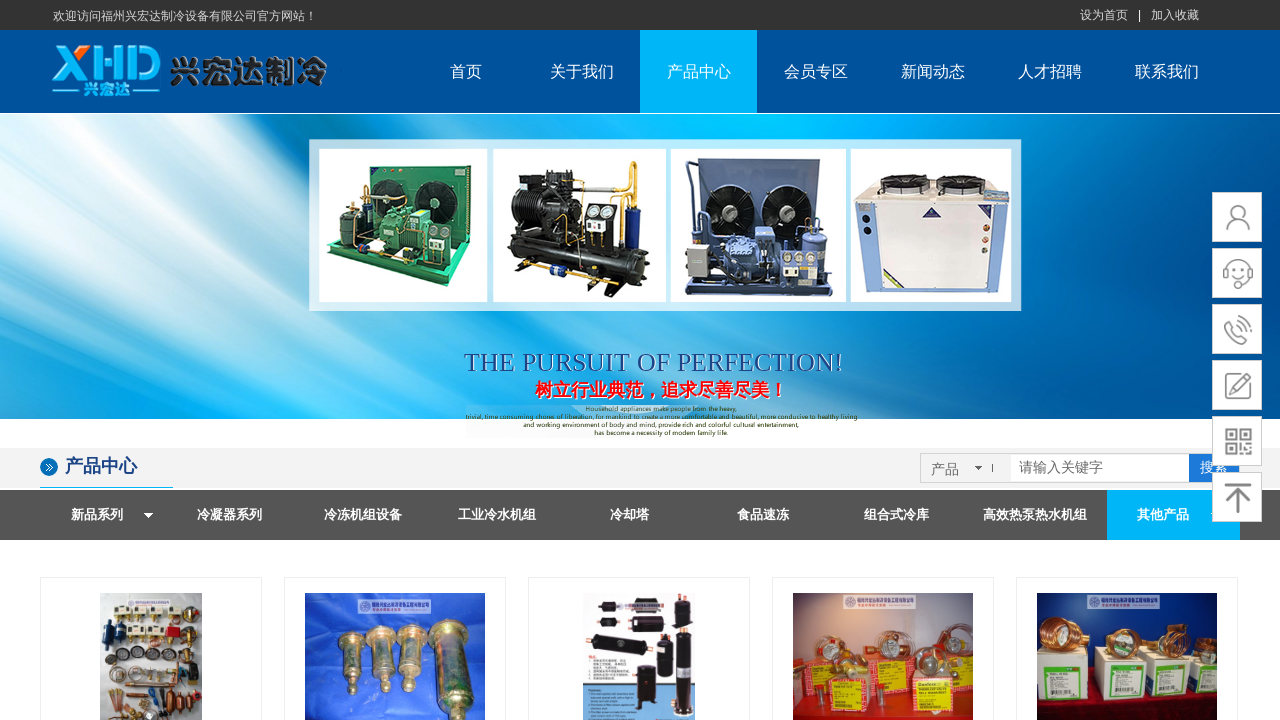

--- FILE ---
content_type: text/html; charset=utf-8
request_url: http://fjxhd.com/product.html?product_category=18
body_size: 25494
content:
<!DOCTYPE html PUBLIC "-//W3C//DTD XHTML 1.0 Transitional//EN" "http://www.w3.org/TR/xhtml1/DTD/xhtml1-transitional.dtd">
<html xmlns="http://www.w3.org/1999/xhtml" lang="zh-Hans" >
	<head>
		<meta http-equiv="X-UA-Compatible" content="IE=Edge,chrome=1" />
	<meta name="viewport" content="width=1200" />	<meta http-equiv="Content-Type" content="text/html; charset=utf-8" />
		<meta name="format-detection" content="telephone=no" />
	     <meta http-equiv="Cache-Control" content="no-transform"/> 
     <meta http-equiv="Cache-Control" content="no-siteapp"/>
	<title>福州制冷|福建制冷【福州兴宏达制冷设备工程有限公司】福州制冷设备|福建制冷设备|福建冷库设备|福州冷库设备</title>
	<meta name="keywords"  content="福州制冷，福建制冷，福建制冷设备，福州制冷设备，福建冷库设备，福州冷库设备" />
	<meta name="description" content="关键词：福州制冷，福建制冷，福建制冷设备，福州制冷设备，福建冷库设备，福州冷库设备，服务热线：137-0591-0359 ，我们将竭诚为您服务！" />
    
                
			<link rel="shortcut icon" href="http://pmt10362e.pic43.websiteonline.cn/upload/g.ico" type="image/x-icon" />
	<link rel="Bookmark" href="http://pmt10362e.pic43.websiteonline.cn/upload/g.ico" />
		

		<link href="http://static.websiteonline.cn/website/template/default/css/default.css?v=17534100" rel="stylesheet" type="text/css" />
<link href="http://fjxhd.com/template/default/css/font/font.css?v=15750090" rel="stylesheet" type="text/css" />
<link href="http://fjxhd.com/template/default/css/wpassword/iconfont.css?v=17496248" rel="stylesheet" type="text/css" />
<link href="http://static.websiteonline.cn/website/plugin/title/css/title.css?v=17083134" rel="stylesheet" type="text/css" />
<link href="http://static.websiteonline.cn/website/plugin/media/css/media.css?v=14077216" rel="stylesheet" type="text/css" />
<link href="http://static.websiteonline.cn/website/plugin/unslider/css/unslider.css?v=16086236" rel="stylesheet" type="text/css" />
<link href="http://static.websiteonline.cn/website/plugin/sitesearch/css/sitesearch.css?v=16861948" rel="stylesheet" type="text/css" />
<link href="http://static.websiteonline.cn/website/plugin/sidebar/css/sidebar.css?v=16860282" rel="stylesheet" type="text/css" />
<style type="text/css">.prop_rotate_angle sup,.prop_rotate_angle .posblk-deg{font-size:11px; color:#CDCDCD; font-weight:normal; font-style:normal; }ins#qiao-wrap{height:0;} #qiao-wrap{display:block;}
</style> 
</head>
<body  >
<input type="hidden" value="4" name="_user_level_val" />
								<script type="text/javascript" language="javascript" src="http://static.websiteonline.cn/website/script/??libsjq.js,jquery.custom.js,jquery.lazyload.js,jquery.rotateutility.js,lab.js,wopop_all.js,jquery.cookie.js,jquery.simplemodal.js,fullcollumn.js,objectFitPolyfill.min.js,ierotate.js,effects/velocity.js,effects/velocity.ui.js,effects/effects.js,fullpagescroll.js,common.js,heightAdapt.js?v=17573096"></script>
<script type="text/javascript" language="javascript" src="http://static.websiteonline.cn/website/plugin/??new_navigation/js/overall.js,new_navigation/styles/hs9/init.js,media/js/init.js,unslider/js/init.js,sitesearch/js/init.js,tb_product_category/js/overall.js,tb_product_list/js/init.js?v=17636160"></script>
	<script type="text/javascript" language="javascript">
    			var webmodel = {};
	        
    wp_pages_global_func($.extend({
        'isedit': '0',
        'islogin': '0',
        'domain': 'pmt10362e',
        'p_rooturl': 'http://fjxhd.com',
        'static_rooturl': 'http://static.websiteonline.cn/website',
        'interface_locale': "zh_CN",
        'dev_mode': "0",
        'getsession': ''
    }, {"phpsessionid":"","punyurl":"http:\/\/fjxhd.com","curr_locale":"zh_CN","mscript_name":"","converted":false}));
    
	</script>

<link href="http://fjxhd.com/71c2c159df24e31d9d84f2b5af146c60.cssx" rel="stylesheet" /><div id="page_set_css">
</div><input type="hidden" id="page_id" name="page_id" value="90" rpid="90">
<div id="scroll_container" class="scroll_contain" style="">
	    	<div id="scroll_container_bg" style="background-position:center center;background-repeat:repeat-y;">&nbsp;</div>
<script>
initScrollcontainerHeight();	
</script>
     <div id="overflow_canvas_container">        <div id="canvas" style=" margin: 0 auto;width:1200px;;height:1128px">
    <div id="layer1F41E7605F5D4184A6A41DF7B2C2BCA9" class="full_column"   style="width:1200px;position:absolute;top:0px;height:30px;z-index:100;">
    <div class="full_width " style="position:absolute;height:30px;background-color:#333333;background:;">		
    </div>
			<div class="full_content" style="width:1200px; position:absolute;left:0;top:0;margin-left: 0px;;height:30px;">
								<div id='layer2FE97334812778BBEF5AB179B3B25AC3' type='title'  class='cstlayer' style='left: 13px; top: 8px; position: absolute; z-index: 127; width: 278px; height: 19px; '  mid=""  fatherid='layer1F41E7605F5D4184A6A41DF7B2C2BCA9'    deg='0'><div class="wp-title_content" style="word-wrap: break-word; padding: 0px; border-color: transparent; border-width: 0px; height: 19px; width: 278px; display: block;"><span style="color:#d9d9d9;">欢迎访问福州兴宏达制冷设备有限公司官方网站！</span></div>
<script type="text/javascript">
$(function(){
	$('.wp-title_content').each(function(){
		if($(this).find('div').attr('align')=='justify'){
			$(this).find('div').css({'text-justify':'inter-ideograph','text-align':'justify'});
		}
	})	
})
</script>

</div><script>				 $('#layer2FE97334812778BBEF5AB179B3B25AC3').triggerHandler('layer_ready');</script><div id='layer608092FB684DCAC473CAFC992788DCA6' type='bookmark'  class='cstlayer' style='left: 1040px; top: 7px; position: absolute; z-index: 128; width: 134px; height: 21px; '  mid=""  fatherid='layer1F41E7605F5D4184A6A41DF7B2C2BCA9'    deg='0'><script language="javascript">
function AddFavorite(sURL, sTitle)
{
    try
    {
		if( typeof(sURL) =="undefined" || sURL.length==0) { sURL=window.location; }
		if( typeof(sTitle) =="undefined" || sTitle.length==0) { sTitle=document.title; } 
        window.external.addFavorite(sURL, sTitle);
    }
    catch (e)
    {
        try
        {
            window.sidebar.addPanel(sTitle, sURL, "");
        }
        catch (e)
        {
            alert("您使用的浏览器不支持此功能，请按“Ctrl + D”键手工加入收藏!");
        }
    }
}


function setHome(objid,urls) {
	var a = objid, b = urls, c = "unknown"; 
	try {
	    if( typeof(b) =="undefined" || b.length==0) { b=location.href; }		
		a.style.behavior = "url(#default#homepage)";
		var d = a.isHomePage(b);
		d = (d = d || a.isHomePage(b + "/")) || a.isHomePage(b + "/#");
		d = "" + d;
	   if (d != "true"){
			a.setHomePage(b);
	   }else{
			alert("您已经设为首页了!");
	   }
	} catch (e) {
		alert("您的浏览器不支持自动设置主页，请使用浏览器菜单手动设置!");
		return "unknown"
	}
};


</script>	
<script language="javascript">
$(function(){
	$(".bmark,.bmarks").click(function(){
		var data=0;		
		if($(this).hasClass("bmark")){ data=1;}
		if(data=="1"){
			setHome($(this)[0],'');
		}else{
			AddFavorite("", "");
		}
	});
});
</script>
	


<div class="wp-bookmark_content" style="width: 134px; height: 21px; border-color: transparent; border-width: 0px;">
<a href="#" class="bmark" data="1" style="color: rgb(217, 217, 217); font-family: &quot;Microsoft YaHei&quot;;">设为首页</a><span attr="0" class="bookspace" style="width:10px; display:inline-block;"></span><span attr="0" class="bookdelimiter" style="line-height: 100%; color: rgb(255, 255, 255);">|</span><span attr="0" class="bookspace" style="width:10px; display:inline-block;"></span><a href="#" class="bmarks" data="1" style="color: rgb(217, 217, 217); font-family: &quot;Microsoft YaHei&quot;;">加入收藏</a> 
</div></div><script>				 $('#layer608092FB684DCAC473CAFC992788DCA6').triggerHandler('layer_ready');</script>                                
                                <div class="fullcontent_opacity" style="width: 100%;height: 100%;position: absolute;left: 0;right: 0;top: 0;display:none;"></div>
			</div>
</div>
<script>
        $(".content_copen").live('click',function(){
        $(this).closest(".full_column").hide();
    });
	var $fullwidth=$('#layer1F41E7605F5D4184A6A41DF7B2C2BCA9 .full_width');
	$fullwidth.css({left:0-$('#canvas').offset().left+$('#scroll_container').offset().left-$('#scroll_container').scrollLeft()-$.parseInteger($('#canvas').css("borderLeftWidth")),width:$('#scroll_container_bg').width()});
	$(function () {
				var videoParams={"id":"layer1F41E7605F5D4184A6A41DF7B2C2BCA9","bgauto":null,"ctauto":null,"bVideouse":null,"cVideouse":null,"bgvHeight":null,"bgvWidth":null};
		fullcolumn_bgvideo_init_func(videoParams);
                var bgHoverParams={"full":{"hover":null,"opacity":null,"bg":"#333333","id":"layer1F41E7605F5D4184A6A41DF7B2C2BCA9","bgopacity":null,"zindextopcolorset":""},"full_con":{"hover":null,"opacity":null,"bg":null,"id":"layer1F41E7605F5D4184A6A41DF7B2C2BCA9","bgopacity":null}};
		fullcolumn_HoverInit(bgHoverParams);
        });
</script>


<div id="layer410965FB48F57F2C1AF2860D7D867023" class="full_column"  infixed='1'  style="width:1200px;position:absolute;top:30px;height:83px;z-index:102;">
    <div class="full_width " style="position:absolute;height:83px;background-color:#00529d;background-position:center center;background:;">		
    </div>
			<div class="full_content" style="width:1200px; position:absolute;left:0;top:0;margin-left: 0px;;height:83px;">
								<div id='layer91521FE243B38F8E104034B81F792D17' type='new_navigation'  class='cstlayer' style='left: 353px; top: 0px; position: absolute; z-index: 120; width: 847px; height: 83px; '  mid=""  fatherid='layer410965FB48F57F2C1AF2860D7D867023'    deg='0'><div class="wp-new_navigation_content" style="border: 0px solid transparent; width: 847px; padding: 0px; display: block; overflow: visible; height: auto;;display:block;overflow:hidden;height:0px;" type="0">
<script type="text/javascript"> 
		
		$("#layer91521FE243B38F8E104034B81F792D17").data("m_show", '');
	</script>
<div skin="hs9" class="nav1 menu_hs9" ishorizon="1" colorstyle="black" direction="0" more="更多" moreshow="1" morecolor="darkorange" hover="1" hover_scr="0" submethod="0" umenu="" dmenu="" sethomeurl="http://fjxhd.com/index.html" smcenter="0">
		<ul id="nav_layer91521FE243B38F8E104034B81F792D17" class="navigation"  style="width:auto;"  >
		<li style="width:14.28%;box-sizing:border-box;z-index:2;"  class="wp_subtop"  pid="72" ><a class="  "  href="http://fjxhd.com"><span style="display:block;overflow:hidden;">首页</span></a></li><li style="width:14.28%;box-sizing:border-box;z-index:2;"  class="wp_subtop"  pid="113" ><a class="  "  href="http://fjxhd.com/about.html"><span style="display:block;overflow:hidden;">关于我们</span></a></li><li style="width:14.28%;box-sizing:border-box;z-index:2;"  class="wp_subtop"  pid="90" ><a class="  "  href="http://fjxhd.com/product.html"><span style="display:block;overflow:hidden;">产品中心</span></a></li><li style="width:14.28%;box-sizing:border-box;z-index:2;"  class="wp_subtop"  pid="148" ><a class="  "  href="http://fjxhd.com/members.html"><span style="display:block;overflow:hidden;">会员专区</span></a></li><li style="width:14.28%;box-sizing:border-box;z-index:2;"  class="wp_subtop"  pid="86" ><a class="  "  href="http://fjxhd.com/news.html"><span style="display:block;overflow:hidden;">新闻动态</span></a></li><li style="width:14.28%;box-sizing:border-box;z-index:2;"  class="wp_subtop"  pid="151" ><a class="  "  href="http://fjxhd.com/job.html"><span style="display:block;overflow:hidden;">人才招聘</span></a></li><li style="width:14.28%;box-sizing:border-box;z-index:2;"  class="wp_subtop"  pid="93" ><a class="  "  href="http://fjxhd.com/contact.html"><span style="display:block;overflow:hidden;">联系我们</span></a></li>	</ul>
</div>

<script type="text/javascript"> 
				$("#layer91521FE243B38F8E104034B81F792D17").data("datasty_", '@charset "utf-8";  #nav_layer91521FE243B38F8E104034B81F792D17, #nav_layer91521FE243B38F8E104034B81F792D17 ul {padding:0; margin:0; list-style:none; }  #nav_layer91521FE243B38F8E104034B81F792D17 {padding-left:15px; padding-right:15px;position:relative; background-position:top left;background-repeat:repeat-x;background-color:transparent;background-image:url("http://static.websiteonline.cn/website/plugin/new_navigation/styles/hs9/dbj.jpg");line-height:50px;height:50px; }  #nav_layer91521FE243B38F8E104034B81F792D17 li.wp_subtop {text-align:center;float:left; height:50px;line-height:50px;background-image:url(http://static.websiteonline.cn/website/plugin/new_navigation/view/images/png_bg.png);background-color:transparent;background-position:top left;background-repeat:repeat;}  #nav_layer91521FE243B38F8E104034B81F792D17 li.wp_subtop:hover{text-align:center; background-color:transparent;background-position:top left;height:50px;line-height:50px; background-image:url("http://static.websiteonline.cn/website/plugin/new_navigation/styles/hs9/dhover.jpg");background-repeat:repeat-x;}  #nav_layer91521FE243B38F8E104034B81F792D17 li.wp_subtop>a {white-space: nowrap;overflow:hidden;padding-left:15px;padding-right:15px;text-align:center;display:block;  font-family:arial; font-size:14px; color:#FFFFFF; text-decoration:none; font-weight:normal;font-style:normal;}  #nav_layer91521FE243B38F8E104034B81F792D17 li.wp_subtop>a:hover{color:#333333;text-align:center;font-family:arial; font-size:14px; font-weight:normal;font-style:normal;}  #nav_layer91521FE243B38F8E104034B81F792D17 ul{display:none;width:100%;position:absolute; top:38px; left:-9999px;background-image:url(http://static.websiteonline.cn/website/plugin/new_navigation/view/images/png_bg.png);background-repeat:repeat;background-color:transparent;background-position:top left;padding-bottom:3px;padding-top:3px;}  #nav_layer91521FE243B38F8E104034B81F792D17 ul li{text-align:center;float:left; background-color:#fbfbfb;background-position:top left;background-repeat:repeat;background-image:url(http://static.websiteonline.cn/website/plugin/new_navigation/view/images/png_bg.png);height:25px;line-height:25px;font-weight:normal;}  #nav_layer91521FE243B38F8E104034B81F792D17 ul li:hover{text-align:center;  background-position:top left;background-repeat:repeat;background-image:url(http://static.websiteonline.cn/website/plugin/new_navigation/view/images/png_bg.png);background-color:#2f2f2f;height:25px;line-height:25px;}  #nav_layer91521FE243B38F8E104034B81F792D17 ul li a {white-space: nowrap;color:#666666;text-align:center;float:left; display:block; padding:0 10px 0 10px; font-family:arial; font-size:12px; text-decoration:none; font-weight:normal;font-style:normal;}  #nav_layer91521FE243B38F8E104034B81F792D17 ul li a:hover{color:#fff;text-align:center;float:left; padding:0 10px 0 10px; font-family:arial; font-size:12px; text-decoration:none; font-weight:normal;font-style:normal;}  #nav_layer91521FE243B38F8E104034B81F792D17 li ul.floatRight li {float:right;}  #nav_layer91521FE243B38F8E104034B81F792D17 ul ul {background-image:url(http://static.websiteonline.cn/website/plugin/new_navigation/view/images/png_bg.png);}');
		$("#layer91521FE243B38F8E104034B81F792D17").data("datastys_", '#nav_layer91521FE243B38F8E104034B81F792D17{background-color:transparent;} #nav_layer91521FE243B38F8E104034B81F792D17{background-image:url(http://static.websiteonline.cn/website/plugin/new_navigation/view/images/png_bg.png);}  #nav_layer91521FE243B38F8E104034B81F792D17 li.wp_subtop>a{font-family:Microsoft YaHei;} #nav_layer91521FE243B38F8E104034B81F792D17 ul li a{font-family:Microsoft YaHei;} #nav_layer91521FE243B38F8E104034B81F792D17 ul li a:hover{font-family:Microsoft YaHei;} #nav_layer91521FE243B38F8E104034B81F792D17 li.wp_subtop>a:hover{font-family:Microsoft YaHei;} #nav_layer91521FE243B38F8E104034B81F792D17 li.wp_subtop:hover{background-image:url(http://static.websiteonline.cn/website/plugin/new_navigation/view/images/png_bg.png);}  #nav_layer91521FE243B38F8E104034B81F792D17 ul li:hover{background-color:transparent;} #nav_layer91521FE243B38F8E104034B81F792D17 ul li:hover{background-image:url(http://static.websiteonline.cn/website/plugin/new_navigation/view/images/png_bg.png);}         #nav_layer91521FE243B38F8E104034B81F792D17 ul li a:hover{color:#888;} #nav_layer91521FE243B38F8E104034B81F792D17 ul li a{color:#333;}                       #nav_layer91521FE243B38F8E104034B81F792D17 li.wp_subtop>a{color:#ffffff;} #nav_layer91521FE243B38F8E104034B81F792D17 li.wp_subtop{background-position:center center;}     #nav_layer91521FE243B38F8E104034B81F792D17 li.wp_subtop>a:hover{color:#ffffff;}       #nav_layer91521FE243B38F8E104034B81F792D17 li.wp_subtop:hover{background:transparent;} #nav_layer91521FE243B38F8E104034B81F792D17 li.wp_subtop:hover{background-color:#00b6f7;}                #nav_layer91521FE243B38F8E104034B81F792D17{height:83px;}      #nav_layer91521FE243B38F8E104034B81F792D17 li.wp_subtop:hover{line-height:83px;}    #nav_layer91521FE243B38F8E104034B81F792D17 li.wp_subtop:hover{height:83px;} #nav_layer91521FE243B38F8E104034B81F792D17 li.wp_subtop{height:83px;} #nav_layer91521FE243B38F8E104034B81F792D17 li.wp_subtop{line-height:83px;}  #nav_layer91521FE243B38F8E104034B81F792D17 li.wp_subtop>a{font-size:16px;}  #nav_layer91521FE243B38F8E104034B81F792D17 li.wp_subtop>a:hover{font-size:16px;}');
	
		</script>

<script type="text/javascript">
function wp_get_navstyle(layer_id,key){
		var navStyle = $.trim($("#"+layer_id).data(key));
		return navStyle;	
	
}	
richtxt('layer91521FE243B38F8E104034B81F792D17');
</script><script type="text/javascript">
layer_new_navigation_hs9_func({"isedit":false,"layer_id":"layer91521FE243B38F8E104034B81F792D17","menustyle":"hs9"});
layer91521FE243B38F8E104034B81F792D17_liHoverCallBack;
</script>

</div>
<script type="text/javascript">
 $(function(){
	layer_new_navigation_content_func({"isedit":false,"layer_id":"layer91521FE243B38F8E104034B81F792D17","menustyle":"hs9","addopts":[]});
});
</script>

</div><script>				 $('#layer91521FE243B38F8E104034B81F792D17').triggerHandler('layer_ready');</script><div id='layerC9CD4CAAB321FC81A7EE2A736C7D3A5C' type='media'  class='cstlayer' style='left: 12px; top: 15px; position: absolute; z-index: 126; width: 290px; height: 52px; '  mid=""  fatherid='layer410965FB48F57F2C1AF2860D7D867023'    deg='0'><script>
create_pc_media_set_pic('layerC9CD4CAAB321FC81A7EE2A736C7D3A5C',false);
</script>
<div class="wp-media_content"  style="overflow: hidden; width: 290px; height: 52px; border-width: 0px; border-style: solid; padding: 0px;" type="0">
<div class="img_over"  style='overflow: hidden; border-color: transparent; border-width: 0px; position: relative; width: 290px; height: 52px;'>

<div class="imgloading" style="z-index:100;"> </div>
<img  id="wp-media-image_layerC9CD4CAAB321FC81A7EE2A736C7D3A5C" onerror="set_thumb_layerC9CD4CAAB321FC81A7EE2A736C7D3A5C(this);" onload="set_thumb_layerC9CD4CAAB321FC81A7EE2A736C7D3A5C(this);" class="paragraph_image"  type="zoom" src="http://pmt10362e.pic43.websiteonline.cn/upload/LOGO_g8ye_a79l.png" style="width: 290px; height: 52px;;" />
</div>

</div>
<script>
(function(){
		layer_media_init_func('layerC9CD4CAAB321FC81A7EE2A736C7D3A5C',{"isedit":false,"has_effects":false});
})()
</script>
</div><script>				 $('#layerC9CD4CAAB321FC81A7EE2A736C7D3A5C').triggerHandler('layer_ready');</script>                                
                                <div class="fullcontent_opacity" style="width: 100%;height: 100%;position: absolute;left: 0;right: 0;top: 0;display:none;"></div>
			</div>
</div>
<script>
        $(".content_copen").live('click',function(){
        $(this).closest(".full_column").hide();
    });
	var $fullwidth=$('#layer410965FB48F57F2C1AF2860D7D867023 .full_width');
	$fullwidth.css({left:0-$('#canvas').offset().left+$('#scroll_container').offset().left-$('#scroll_container').scrollLeft()-$.parseInteger($('#canvas').css("borderLeftWidth")),width:$('#scroll_container_bg').width()});
	$(function () {
				var videoParams={"id":"layer410965FB48F57F2C1AF2860D7D867023","bgauto":null,"ctauto":null,"bVideouse":null,"cVideouse":null,"bgvHeight":null,"bgvWidth":null};
		fullcolumn_bgvideo_init_func(videoParams);
                var bgHoverParams={"full":{"hover":null,"opacity":null,"bg":"#00529d","id":"layer410965FB48F57F2C1AF2860D7D867023","bgopacity":null,"zindextopcolorset":""},"full_con":{"hover":null,"opacity":null,"bg":null,"id":"layer410965FB48F57F2C1AF2860D7D867023","bgopacity":null}};
		fullcolumn_HoverInit(bgHoverParams);
        });
</script>


<div id="layerF0F4E0BAC8C7288FF9C206E1FFE47A33" class="full_column"   style="width:1200px;position:absolute;top:130px;height:316px;z-index:121;">
    <div class="full_width " style="position:absolute;height:316px;background-position:center center;">		
    </div>
			<div class="full_content" style="width:1200px; position:absolute;left:0;top:0;margin-left: 0px;;height:316px;">
								<div id='layer3D9E83A1D77C2B06D3AD9E6166ECD7E7' type='unslider'  class='cstlayer' style='left: 0px; top: -16px; position: absolute; z-index: 100; width: 1200px; height: 332px; '  mid=""  fatherid='layerF0F4E0BAC8C7288FF9C206E1FFE47A33'    deg='0'><style>
#layer3D9E83A1D77C2B06D3AD9E6166ECD7E7html5zoo-1{
	margin:0 auto;
}
</style>
<div id="layer3D9E83A1D77C2B06D3AD9E6166ECD7E7_content" class="wp-unslider_content" style="overflow: hidden; border: none; left: -71.5px; width: 1343px; height: 332px; position: absolute;">
<script type="text/javascript">
	 
</script>

<!-- loop star -->
<div id="layer3D9E83A1D77C2B06D3AD9E6166ECD7E7html5zoo-1">
    <ul class="html5zoo-slides" style="display:none;">
  
        <li><img alt="" src="http://pmt10362e.pic43.websiteonline.cn/upload/1.jpg" class="html5lightbox" /></a></li>
  
        <li><img alt="" src="http://pmt10362e.pic43.websiteonline.cn/upload/2.jpg" class="html5lightbox" /></a></li>
  
        <li><img alt="" src="http://pmt10362e.pic43.websiteonline.cn/upload/3.jpg" class="html5lightbox" /></a></li>
  
        <li><img alt="" src="http://pmt10362e.pic43.websiteonline.cn/upload/4.jpg" class="html5lightbox" /></a></li>
    </ul>
</div>
<!-- loop end -->

<script language="javascript">
(function(){
		var layerparams={"layerid":"layer3D9E83A1D77C2B06D3AD9E6166ECD7E7","pstyle":"none","plborder_size":"0","interval":3000,"autoplays":"true","title_size":"40","title_family":"SimSun","title_color":"#FFFFFF","easing":"all","show_title":"1","show_nav":"0","navigation_style":"01","navbg_hover_color":"#660000","nav_margin_bottom_size":"25","nav_arrow":"1","arrow_left":"template\/default\/images\/left_arrow.png","arrow_right":"template\/default\/images\/right_arrow.png","nav_margin_left_size":"25","nav_margin_right_size":"25","skin":"01","default_show":"1","hover_show":"0","pauseonmouseover":"1","nav_arrow_w_size":"32","nav_arrow_h_size":"32","iconstyle":"01","nav_height_size":"2","wsize":null,"editMode":false,"unslideradapt":null};
	layer_unslider_init_func(layerparams);
})()  
</script>
</div>
</div><script>				 $('#layer3D9E83A1D77C2B06D3AD9E6166ECD7E7').triggerHandler('layer_ready');</script><div id='layer03387A92FECFF7279A0E20B5452EB9D9' type='title'  class='cstlayer' style='left: 422px; top: 208px; position: absolute; z-index: 102; width: 385px; height: 41px; display: block; '  mid=""  fatherid='layerF0F4E0BAC8C7288FF9C206E1FFE47A33'    deg='0'><div class="wp-title_content" style="word-wrap: break-word; padding: 0px; border-color: transparent; border-width: 0px; height: 41px; width: 385px; display: block;"><div style="text-align: center;"><span style="font-size: 26px; line-height: 50.4px; text-transform: uppercase; font-family: &quot;Times New Roman&quot;; color: rgb(255, 255, 255);">the pursuit of perfection!</span></div></div>

</div><script>				 $('#layer03387A92FECFF7279A0E20B5452EB9D9').triggerHandler('layer_ready');</script><div id='layerF10BFE002E8BD29405312019B43E2AC7' type='title'  class='cstlayer' style='left: 460px; top: 237px; position: absolute; z-index: 104; width: 323px; height: 41px; display: block; '  mid=""  fatherid='layerF0F4E0BAC8C7288FF9C206E1FFE47A33'    deg='0'><div class="wp-title_content" style="word-wrap: break-word; padding: 0px; border-color: transparent; border-width: 0px; height: 41px; width: 323px; display: block;"><p style="text-align: center;"><span style="font-family: &quot;Microsoft YaHei&quot;; line-height: 16.8px; font-size: 18px; color: rgb(255, 255, 255);"><strong><br></strong></span></p><p style="text-align: center;"><span style="font-family: &quot;Microsoft YaHei&quot;; line-height: 16.8px; font-size: 18px; color: rgb(255, 255, 255);"><strong>树立行业典范，追求尽善尽美！</strong></span></p></div>

</div><script>				 $('#layerF10BFE002E8BD29405312019B43E2AC7').triggerHandler('layer_ready');</script><div id='layer09457076057F04BFF779D08AB2D8216D' type='media'  class='cstlayer' style='left: 426px; top: 275px; position: absolute; z-index: 101; width: 392px; height: 33px; display: block; '  mid=""  fatherid='layerF0F4E0BAC8C7288FF9C206E1FFE47A33'    deg='0'><script>
create_pc_media_set_pic('layer09457076057F04BFF779D08AB2D8216D',false);
</script>
<div class="wp-media_content"  style="overflow: hidden; width: 392px; height: 33px; border-width: 0px; border-style: solid; padding: 0px;" type="0">
<div class="img_over"  style='overflow: hidden; border-color: transparent; border-width: 0px; width: 392px; height: 33px; position: relative;'>

<div class="imgloading" style="z-index:100;"> </div>
<img  id="wp-media-image_layer09457076057F04BFF779D08AB2D8216D" onerror="set_thumb_layer09457076057F04BFF779D08AB2D8216D(this);" onload="set_thumb_layer09457076057F04BFF779D08AB2D8216D(this);" class="paragraph_image"  type="zoom" src="http://pmt10362e.pic43.websiteonline.cn/upload/templatefiles/lage_03_1w6g.png" style="width: 392px; height: 33px;;" />
</div>

</div>
<script>
(function(){
		layer_media_init_func('layer09457076057F04BFF779D08AB2D8216D',{"isedit":false,"has_effects":false});
})()
</script>
</div><script>				 $('#layer09457076057F04BFF779D08AB2D8216D').triggerHandler('layer_ready');</script><div id='layerAC50B02087BED696574825D6725FA968' type='title'  class='cstlayer' style='left: 421px; top: 208px; position: absolute; z-index: 103; width: 385px; height: 35px; display: block; '  mid=""  fatherid='layerF0F4E0BAC8C7288FF9C206E1FFE47A33'    deg='0'><div class="wp-title_content" style="word-wrap: break-word; padding: 0px; border-color: transparent; border-width: 0px; height: 35px; width: 385px; display: block;"><div style="text-align: center;"><span style="font-size: 26px; line-height: 50.4px; text-transform: uppercase; font-family: &quot;Times New Roman&quot;; color: rgb(28, 69, 135);">the pursuit of perfection!</span></div></div>

</div><script>				 $('#layerAC50B02087BED696574825D6725FA968').triggerHandler('layer_ready');</script><div id='layer8D583331C8A11B259F4471E91AE842F7' type='title'  class='cstlayer' style='left: 459px; top: 236px; position: absolute; z-index: 126; width: 323px; height: 44px; display: block; '  mid=""  fatherid='layerF0F4E0BAC8C7288FF9C206E1FFE47A33'    deg='0'><div class="wp-title_content" style="word-wrap: break-word; padding: 0px; border-color: transparent; border-width: 0px; height: 44px; width: 323px; display: block;"><p style="text-align: center;"><span style="font-family: &quot;Microsoft YaHei&quot;; line-height: 16.8px; font-size: 18px; color: rgb(255, 0, 0);"><strong><br></strong></span></p><p style="text-align: center;"><span style="font-family: &quot;Microsoft YaHei&quot;; line-height: 16.8px; font-size: 18px; color: rgb(255, 0, 0);"><strong>树立行业典范，追求尽善尽美！</strong></span></p></div>

</div><script>				 $('#layer8D583331C8A11B259F4471E91AE842F7').triggerHandler('layer_ready');</script>                                
                                <div class="fullcontent_opacity" style="width: 100%;height: 100%;position: absolute;left: 0;right: 0;top: 0;display:none;"></div>
			</div>
</div>
<script>
        $(".content_copen").live('click',function(){
        $(this).closest(".full_column").hide();
    });
	var $fullwidth=$('#layerF0F4E0BAC8C7288FF9C206E1FFE47A33 .full_width');
	$fullwidth.css({left:0-$('#canvas').offset().left+$('#scroll_container').offset().left-$('#scroll_container').scrollLeft()-$.parseInteger($('#canvas').css("borderLeftWidth")),width:$('#scroll_container_bg').width()});
	$(function () {
				var videoParams={"id":"layerF0F4E0BAC8C7288FF9C206E1FFE47A33","bgauto":null,"ctauto":null,"bVideouse":null,"cVideouse":null,"bgvHeight":null,"bgvWidth":null};
		fullcolumn_bgvideo_init_func(videoParams);
                var bgHoverParams={"full":{"hover":null,"opacity":null,"bg":null,"id":"layerF0F4E0BAC8C7288FF9C206E1FFE47A33","bgopacity":null,"zindextopcolorset":""},"full_con":{"hover":null,"opacity":null,"bg":null,"id":"layerF0F4E0BAC8C7288FF9C206E1FFE47A33","bgopacity":null}};
		fullcolumn_HoverInit(bgHoverParams);
        });
</script>


<div id="layer0A30DDCDE14D76299EA866A175AD7656" class="full_column"   style="width:1200px;position:absolute;top:448px;height:40px;z-index:107;">
    <div class="full_width " style="position:absolute;height:40px;background-color:#f3f3f3;">		
    </div>
			<div class="full_content" style="width:1200px; position:absolute;left:0;top:0;margin-left: 0px;;height:40px;">
								<div id='layer80D3FFD67FF7A782FCC571004060AD88' type='title'  class='cstlayer' style='left: 0px; top: 0px; position: absolute; z-index: 100; width: 133px; height: 40px; '  mid=""  fatherid='layer0A30DDCDE14D76299EA866A175AD7656'    deg='0'><div class="wp-title_content" style="word-wrap: break-word; padding: 5px; border-color: transparent transparent rgb(0, 182, 247); border-width: 0px 0px 1px; height: 29px; width: 123px; display: block; border-style: solid; background-color: transparent;"><div style="text-align: left;"><span style="line-height: 150%; font-family: 微软雅黑; font-size: 18px; color: rgb(28, 69, 135);"><strong>​&nbsp; &nbsp; 产品中心</strong></span></div></div>

</div><script>				 $('#layer80D3FFD67FF7A782FCC571004060AD88').triggerHandler('layer_ready');</script><div id='layerC166CEFD65A4265789E0E1CC1442AABA' type='media'  class='cstlayer' style='left: 0px; top: 10px; position: absolute; z-index: 134; width: 18px; height: 18px; '  mid=""  fatherid='layer0A30DDCDE14D76299EA866A175AD7656'    deg='0'><script>
create_pc_media_set_pic('layerC166CEFD65A4265789E0E1CC1442AABA',false);
</script>
<div class="wp-media_content"  style="overflow: hidden; width: 18px; height: 18px;" type="0">
<div class="img_over"  style='overflow: hidden; border-color: transparent; border-width: 0px; position: relative; width: 18px; height: 18px;'>

<div class="imgloading" style="z-index:100;"> </div>
<img  id="wp-media-image_layerC166CEFD65A4265789E0E1CC1442AABA" onerror="set_thumb_layerC166CEFD65A4265789E0E1CC1442AABA(this);" onload="set_thumb_layerC166CEFD65A4265789E0E1CC1442AABA(this);" class="paragraph_image"  type="zoom" src="http://pmt10362e.pic43.websiteonline.cn/upload/al.png" style="width: 18px; height: 18px;;" />
</div>

</div>
<script>
(function(){
		layer_media_init_func('layerC166CEFD65A4265789E0E1CC1442AABA',{"isedit":false,"has_effects":false});
})()
</script>
</div><script>				 $('#layerC166CEFD65A4265789E0E1CC1442AABA').triggerHandler('layer_ready');</script><div id='layer87E2181A1320901CCE9C0B7CE748C63E' type='sitesearch'  class='cstlayer' style='left: 880px; top: 5px; position: absolute; z-index: 101; width: 320px; height: 32px; '  mid=""  fatherid='layer0A30DDCDE14D76299EA866A175AD7656'    deg='0'><div class="wp-sitesearch_content" style="word-wrap: break-word; padding: 0px; border-color: transparent; border-width: 0px; width: 320px; height: 32px; border-style: solid;">
	<div class="wp-sitesearch_container" skin="skin7" type="all" opn="0">
		<script type="text/javascript">
	
</script>

<div class="searchbox">
		<div class="nsearch">
		<div class="type_titledom">
        <div class="type_title">产品</div>
		</div>
		<div class="type_select">
					<div class="type_select_left"></div>
                                        <span>文章</span>
					<div class="type_select_right"></div>
			</div>
	</div>			
		<div class="ninputs">
		<input type="text" class="searchbox_txt" name="keywords" value="请输入关键字" >
		<div class="sright"> <div class="searchbox_btn">搜索</div></div>
		<input type="hidden" name="searchcontent" value="all"/>
	</div>
</div>


<script language="javascript">	
    
$('#layer87E2181A1320901CCE9C0B7CE748C63E').layer_ready(function(){
	var dom=$("#layer87E2181A1320901CCE9C0B7CE748C63E");
        var width_xz=0;
	if($.browser.msie && $.browser.version>=9){ width_xz=0;}
        dom.find('.searchbox').css({'width':dom.width()});
        if(dom.find('.type_titledom').length){
			dom.find('.searchbox_txt').css({'width':(dom.width()-dom.find('.searchbox_btn').outerWidth(true)-dom.find('.type_titledom').outerWidth(true)-(dom.find('.searchbox_txt').outerWidth(true)-dom.find('.searchbox_txt').width()) -1 -width_xz)+'px'});
		}else{
			dom.find('.searchbox_txt').css({'width':(dom.width()-dom.find('.searchbox_btn').outerWidth(true)-dom.find('.type_titledom').outerWidth(true)-(dom.find('.searchbox_txt').outerWidth(true)-dom.find('.searchbox_txt').width()) -2 -width_xz)+'px'});
		}
		//key hide show
        dom.find(".searchbox_txt").click(function () {
             if ($(this).val() == "请输入关键字") {
                 $(this).attr("value","");
             }
        });
        dom.find(".searchbox_txt").blur(function () {
            if ($(this).val() == "") {
                $(this).attr('value','请输入关键字')
            }
        });

});

</script>
            <div class="searchtype" style='display:none;' >
			<input type="radio" name="c_layer87E2181A1320901CCE9C0B7CE748C63E" value="title"  class="catetype"/><span class="s_title">名称</span><input type="radio" name="c_layer87E2181A1320901CCE9C0B7CE748C63E" value="intro" class="catetype"/><span  class="s_description">描述</span><input type="radio" name="c_layer87E2181A1320901CCE9C0B7CE748C63E" value="content" class="catetype"/><span  class="s_content">内容</span>		</div>
	</div>

<script language="javascript">
var wp_productsearchcache = null;
$('body').data('wp_searchcache',wp_productsearchcache);
(function(){
var urldata = null;
var param={"layer_id":"layer87E2181A1320901CCE9C0B7CE748C63E","skin":"skin7","article_page":"149","product_page":"150","payknow_page":-1,"article_pageres":"-1","product_pageres":"-1","openArticleUrl":0,"openPayknowUrl":0,"search_type":0,"sswitch":1,"wordsplist":0,"openProductUrl":0,"search_listNum":"10","extend_content":{"mode":"skins","skin":"skin7","sshinput_txtcolor":"#666666","sshinput_txtsize":"14","sshinput_txtbold":"normal","sshinputborder_txtcolor":"#D3D3D3","sshinputborder_txtsize":"1","sshbtn_txtsize":"14","sshbtn_txtcolor":"#fff","sshbtn_txtbold":"normal","sshbtn_bgcolor_txtcolor":"#1d7ad9","sshbtn_bgcolor_hover_txtcolor":"#0c67c3","sshinput_txtfamily":"Microsoft YaHei","sshbtn_txtfamily":"Microsoft YaHei","sshkey_txtfamily":"SimSun","ssheight_txtsize":"12","ssbtnheight_txtsize":"12","ssbtnwidth_txtsize":"12","sshbtnborder_txtsize":"12","sshkey_txtsize":"12","sshkeytop_txtsize":"12","sshkeyword_txtsize":"12","sitesearchbuttext":"\u641c\u7d22","ssbeijing_txtcolor":"#ffffff","sshbtnborder_txtcolor":"#5A5A5A","sshkey_txtcolor":"#5A5A5A","sshkey_hover_txtcolor":"#5A5A5A","sshkey_txtbold":"normal","sshbtn_bg_txtcolor":"http:\/\/static.websiteonline.cn\/website\/plugin\/sitesearch\/styles\/skin5\/bg.jpg","sshbtn_bg_hover_txtcolor":"http:\/\/static.websiteonline.cn\/website\/plugin\/sitesearch\/styles\/skin5\/bg0.jpg","sshbtn_bigbg_txtcolor":"http:\/\/static.websiteonline.cn\/website\/plugin\/sitesearch\/styles\/skin6\/bg.jpg"},"sshdefalutshow":"","langs":{"Search Pro":"\u4ea7\u54c1","Search Result":"\u641c\u7d22\u7ed3\u679c\u9875\u9762","Name":"\u540d\u79f0","Description":"\u63cf\u8ff0","Search Art":"\u6587\u7ae0","Search Title":"\u6807\u9898","Search Summary":"\u6458\u8981"},"editmode":0};
var $curlayer = $('#layer87E2181A1320901CCE9C0B7CE748C63E');
$curlayer.mod_property({"extend_content":{"mode":"skins","skin":"skin7","sshinput_txtcolor":"#666666","sshinput_txtsize":"14","sshinput_txtbold":"normal","sshinputborder_txtcolor":"#D3D3D3","sshinputborder_txtsize":"1","sshbtn_txtsize":"14","sshbtn_txtcolor":"#fff","sshbtn_txtbold":"normal","sshbtn_bgcolor_txtcolor":"#1d7ad9","sshbtn_bgcolor_hover_txtcolor":"#0c67c3","sshinput_txtfamily":"Microsoft YaHei","sshbtn_txtfamily":"Microsoft YaHei","sshkey_txtfamily":"SimSun","ssheight_txtsize":"12","ssbtnheight_txtsize":"12","ssbtnwidth_txtsize":"12","sshbtnborder_txtsize":"12","sshkey_txtsize":"12","sshkeytop_txtsize":"12","sshkeyword_txtsize":"12","sitesearchbuttext":"\u641c\u7d22","ssbeijing_txtcolor":"#ffffff","sshbtnborder_txtcolor":"#5A5A5A","sshkey_txtcolor":"#5A5A5A","sshkey_hover_txtcolor":"#5A5A5A","sshkey_txtbold":"normal","sshbtn_bg_txtcolor":"http:\/\/static.websiteonline.cn\/website\/plugin\/sitesearch\/styles\/skin5\/bg.jpg","sshbtn_bg_hover_txtcolor":"http:\/\/static.websiteonline.cn\/website\/plugin\/sitesearch\/styles\/skin5\/bg0.jpg","sshbtn_bigbg_txtcolor":"http:\/\/static.websiteonline.cn\/website\/plugin\/sitesearch\/styles\/skin6\/bg.jpg"}});
param['wp_productsearchcache']=wp_productsearchcache;

var searchFlag = 4;

layer_sitesearch_init_func(param,urldata,searchFlag);
})()
</script>
</div>
</div><script>				 $('#layer87E2181A1320901CCE9C0B7CE748C63E').triggerHandler('layer_ready');</script>                                
                                <div class="fullcontent_opacity" style="width: 100%;height: 100%;position: absolute;left: 0;right: 0;top: 0;display:none;"></div>
			</div>
</div>
<script>
        $(".content_copen").live('click',function(){
        $(this).closest(".full_column").hide();
    });
	var $fullwidth=$('#layer0A30DDCDE14D76299EA866A175AD7656 .full_width');
	$fullwidth.css({left:0-$('#canvas').offset().left+$('#scroll_container').offset().left-$('#scroll_container').scrollLeft()-$.parseInteger($('#canvas').css("borderLeftWidth")),width:$('#scroll_container_bg').width()});
	$(function () {
				var videoParams={"id":"layer0A30DDCDE14D76299EA866A175AD7656","bgauto":null,"ctauto":null,"bVideouse":null,"cVideouse":null,"bgvHeight":null,"bgvWidth":null};
		fullcolumn_bgvideo_init_func(videoParams);
                var bgHoverParams={"full":{"hover":null,"opacity":null,"bg":"#f3f3f3","id":"layer0A30DDCDE14D76299EA866A175AD7656","bgopacity":null,"zindextopcolorset":""},"full_con":{"hover":null,"opacity":null,"bg":null,"id":"layer0A30DDCDE14D76299EA866A175AD7656","bgopacity":null}};
		fullcolumn_HoverInit(bgHoverParams);
        });
</script>


<div id="layer6CE6CDA03F371EFD750F77B0574FD1DC" class="full_column"   style="width:1200px;position:absolute;top:490px;height:50px;z-index:101;">
    <div class="full_width " style="position:absolute;height:50px;background-color:#555555;background:;">		
    </div>
			<div class="full_content" style="width:1200px; position:absolute;left:0;top:0;margin-left: 0px;;height:50px;">
								<div id='layer0E8781B0AEBE88C9798345D06E1DC912' type='tb_product_category'  class='cstlayer' style='left: 0px; top: 0px; position: absolute; z-index: 132; width: 1200px; height: 50px; '  mid=""  fatherid='layer6CE6CDA03F371EFD750F77B0574FD1DC'    deg='0'>
<div class="wp-tb_product_category_content" id="wp-ptype_layer0E8781B0AEBE88C9798345D06E1DC912" style="border: 0px solid transparent; width: 1200px; height: 50px; padding: 0px;">
<script type="text/javascript"> 
$("#layer0E8781B0AEBE88C9798345D06E1DC912").data("jeditMode",0);
layer_tbprdcat_setvar({"isedit":0,"layerid":"layer0E8781B0AEBE88C9798345D06E1DC912","menustyle":"hs11"});
$(function(){
	setTimeout(function(){
		var layerids = "ul#nav_layer0E8781B0AEBE88C9798345D06E1DC912";
					if($(layerids).find('.wp_subtop:last').children('a').html() == ""){
				$(layerids).find('.wp_subtop:last').children('a').html('更多');
			}
			},500)
})
					$("#layer0E8781B0AEBE88C9798345D06E1DC912").data("datasty_", '@charset "utf-8";  #nav_layer0E8781B0AEBE88C9798345D06E1DC912, #nav_layer0E8781B0AEBE88C9798345D06E1DC912 ul {padding:0; margin:0; list-style:none; }  #nav_layer0E8781B0AEBE88C9798345D06E1DC912 {position:relative;line-height:38px;height:38px;background-image:url(http://static.websiteonline.cn/website/plugin/new_navigation/styles/hs11/hx_06_AegD.jpg);background-color:transparent;background-position:top left;background-repeat:repeat-x;-moz-border-radius:8px; -webkit-border-radius:8px; border-radius:8px;behavior: url(script/pie.htc);}  #nav_layer0E8781B0AEBE88C9798345D06E1DC912 li.wp_subtop {box-sizing: border-box;text-align:center;float:left; height:38px;line-height:38px;background-image:none;background-color:transparent;background-position:top left;background-repeat:repeat;}  #nav_layer0E8781B0AEBE88C9798345D06E1DC912 li.wp_subtop:hover{text-align:center;height:38px;line-height:38px;background-image:none;background-color:transparent;background-position:top left;background-repeat:repeat;}  #nav_layer0E8781B0AEBE88C9798345D06E1DC912 li.wp_subtop>a {white-space: nowrap;overflow:hidden;padding-left:20px;padding-right:5px;text-align:center;display:block; padding:0 20px 0 10px; font-family:arial; font-size:11px; color:#fff; text-decoration:none; font-weight:bold;font-style:normal;}  #nav_layer0E8781B0AEBE88C9798345D06E1DC912 li.wp_subtop>a:hover{color:#ffc9c9;text-align:center;font-family:arial; font-size:11px; font-weight:bold;font-style:normal;}  #nav_layer0E8781B0AEBE88C9798345D06E1DC912 ul{display:none;width:100%;position:absolute; top:38px; left:-9999px;background-repeat:repeat;background-color:transparent;background-position:top left;background-image:url(http://static.websiteonline.cn/website/plugin/new_navigation/view/images/png_bg.png);}  #nav_layer0E8781B0AEBE88C9798345D06E1DC912 ul li{text-align:center;float:left; height:38px;line-height:38px;background-color:transparent;background-position:top left;background-repeat:repeat;background-image:url(http://static.websiteonline.cn/website/plugin/new_navigation/styles/hs11/fade.png);}  #nav_layer0E8781B0AEBE88C9798345D06E1DC912 ul li:hover{text-align:center;height:38px;line-height:38px;background-color:transparent;background-position:top left;background-repeat:repeat;}  #nav_layer0E8781B0AEBE88C9798345D06E1DC912 ul li a {white-space: nowrap;color:#666;text-align:center;float:left; display:block; padding:0 20px 0 10px; font-family:arial; font-size:11px; text-decoration:none; font-weight:bold;font-style:normal;}  #nav_layer0E8781B0AEBE88C9798345D06E1DC912 ul li a:hover{color:#000;text-align:center;float:left; display:block; padding:0 20px 0 10px; font-family:arial; font-size:11px; text-decoration:none; font-weight:bold;font-style:normal;}  #nav_layer0E8781B0AEBE88C9798345D06E1DC912 ul li a.sub {background:url(http://static.websiteonline.cn/website/plugin/new_navigation/styles/hs11/san_03.png) no-repeat right center;}  #nav_layer0E8781B0AEBE88C9798345D06E1DC912 li ul.floatRight li {float:right;}  #nav_layer0E8781B0AEBE88C9798345D06E1DC912 ul ul {background-image:url(http://static.websiteonline.cn/website/plugin/new_navigation/view/images/png_bg.png);}  #nav_layer0E8781B0AEBE88C9798345D06E1DC912 li.wp_subtop>a.sub span{background:url(http://static.websiteonline.cn/website/plugin/new_navigation/styles/hs11/san_03.png) no-repeat right center;}');
		$("#layer0E8781B0AEBE88C9798345D06E1DC912").data("datastys_", '#nav_layer0E8781B0AEBE88C9798345D06E1DC912{background-image:url(http://static.websiteonline.cn/website/plugin/product_category/view/images/png_bg.png);}#nav_layer0E8781B0AEBE88C9798345D06E1DC912{height:50px;}#nav_layer0E8781B0AEBE88C9798345D06E1DC912 li.wp_subtop{height:50px;}#nav_layer0E8781B0AEBE88C9798345D06E1DC912 li.wp_subtop{line-height:50px;}#nav_layer0E8781B0AEBE88C9798345D06E1DC912 li.wp_subtop>a{font-family:Microsoft YaHei;}#nav_layer0E8781B0AEBE88C9798345D06E1DC912 li.wp_subtop>a:hover{color:#ffffff;}#nav_layer0E8781B0AEBE88C9798345D06E1DC912 li.wp_subtop>a:hover{font-family:Microsoft YaHei;}#nav_layer0E8781B0AEBE88C9798345D06E1DC912 li.wp_subtop:hover{height:50px;}#nav_layer0E8781B0AEBE88C9798345D06E1DC912 li.wp_subtop:hover{line-height:50px;}#nav_layer0E8781B0AEBE88C9798345D06E1DC912 li.wp_subtop:hover{background-color:#00b6f7;}#nav_layer0E8781B0AEBE88C9798345D06E1DC912{background-color:#555555;}#nav_layer0E8781B0AEBE88C9798345D06E1DC912 li.wp_subtop>a:hover{font-size:13px;}#nav_layer0E8781B0AEBE88C9798345D06E1DC912 ul li a{font-size:13px;}#nav_layer0E8781B0AEBE88C9798345D06E1DC912 ul li a{font-family:Microsoft YaHei;}#nav_layer0E8781B0AEBE88C9798345D06E1DC912 li.wp_subtop>a{font-size:13px;}#nav_layer0E8781B0AEBE88C9798345D06E1DC912{border-radius:4px;behavior: url(script/pie.htc);}#nav_layer0E8781B0AEBE88C9798345D06E1DC912 li.wp_subtop>a{font-weight:bold;}#nav_layer0E8781B0AEBE88C9798345D06E1DC912 li.wp_subtop{text-align:center;}#nav_layer0E8781B0AEBE88C9798345D06E1DC912 li.wp_subtop>a{text-align:center;}#nav_layer0E8781B0AEBE88C9798345D06E1DC912 ul li a:hover{font-size:13px;}#nav_layer0E8781B0AEBE88C9798345D06E1DC912 ul li a:hover{font-family:Microsoft YaHei;}#nav_layer0E8781B0AEBE88C9798345D06E1DC912 li.wp_subtop>a:hover{font-weight:bold;}');
		
</script>
<div skin="hs11" class="nav1 menu_hs11" ishorizon="" colorstyle="red" direction="0" more="更多" moreshow="1" morecolor="darkorange" hover="1" hover_set="" pro_cateid="18"  subopen="" submethod="" menushow="" style="">
	<div id="datasty_layer0E8781B0AEBE88C9798345D06E1DC912" style="display:none;width:0px;height:0px;">
		</div>
	<div id="datastys_layer0E8781B0AEBE88C9798345D06E1DC912" style=" display:none; width:0px; height:0px;">
		</div>
	<div id="hoverlayer0E8781B0AEBE88C9798345D06E1DC912" style=" display:none; width:0px; height:0px;"></div>	
  <ul id="nav_layer0E8781B0AEBE88C9798345D06E1DC912" class="navigation">
  <li style="width:11.111111111111%;z-index:2;"  class="wp_subtop"  pid="13" ><a class=" sub " href="http://fjxhd.com/product.html?product_category=13&brd=1"   ><span style="padding-right:10px;display:block;overflow:hidden;">新品系列</span></a><ul style="z-index:2;"><li style="z-index:3;"  class=""  pid=0 ><a class="  " href="http://fjxhd.com/product.html?product_category=21&brd=1"   >冷风机系列</a></li><li style="z-index:3;"  class=""  pid=0 ><a class="  " href="http://fjxhd.com/product.html?product_category=22&brd=1"   >风冷冷凝器</a></li><li style="z-index:3;"  class=""  pid=0 ><a class="  " href="http://fjxhd.com/product.html?product_category=23&brd=1"   >壳管式换热器</a></li><li style="z-index:3;"  class=""  pid=0 ><a class="  " href="http://fjxhd.com/product.html?product_category=24&brd=1"   >海鲜机</a></li><li style="z-index:3;"  class=""  pid=0 ><a class="  " href="http://fjxhd.com/product.html?product_category=25&brd=1"   >箱式压缩冷凝机</a></li><li style="z-index:3;"  class=""  pid=0 ><a class="  " href="http://fjxhd.com/product.html?product_category=26&brd=1"   >半封闭活塞压缩冷凝机组</a></li><li style="z-index:3;"  class=""  pid=0 ><a class="  " href="http://fjxhd.com/product.html?product_category=27&brd=1"   >螺杆式机组​</a></li><li style="z-index:3;"  class=""  pid=0 ><a class="  " href="http://fjxhd.com/product.html?product_category=28&brd=1"   >产品展示</a></li></ul></li><li style="width:11.111111111111%;z-index:2;"  class="wp_subtop"  pid="14" ><a class="  " href="http://fjxhd.com/product.html?product_category=14&brd=1"   ><span style="padding-right:10px;display:block;overflow:hidden;">冷凝器系列</span></a></li><li style="width:11.111111111111%;z-index:2;"  class="wp_subtop"  pid="5" ><a class="  " href="http://fjxhd.com/product.html?product_category=5&brd=1"   ><span style="padding-right:10px;display:block;overflow:hidden;">冷冻机组设备</span></a></li><li style="width:11.111111111111%;z-index:2;"  class="wp_subtop"  pid="6" ><a class="  " href="http://fjxhd.com/product.html?product_category=6&brd=1"   ><span style="padding-right:10px;display:block;overflow:hidden;">工业冷水机组</span></a></li><li style="width:11.111111111111%;z-index:2;"  class="wp_subtop"  pid="12" ><a class="  " href="http://fjxhd.com/product.html?product_category=12&brd=1"   ><span style="padding-right:10px;display:block;overflow:hidden;">冷却塔</span></a></li><li style="width:11.111111111111%;z-index:2;"  class="wp_subtop"  pid="7" ><a class="  " href="http://fjxhd.com/product.html?product_category=7&brd=1"   ><span style="padding-right:10px;display:block;overflow:hidden;">食品速冻</span></a></li><li style="width:11.111111111111%;z-index:2;"  class="wp_subtop"  pid="8" ><a class="  " href="http://fjxhd.com/product.html?product_category=8&brd=1"   ><span style="padding-right:10px;display:block;overflow:hidden;">组合式冷库</span></a></li><li style="width:11.111111111111%;z-index:2;"  class="wp_subtop"  pid="9" ><a class="  " href="http://fjxhd.com/product.html?product_category=9&brd=1"   ><span style="padding-right:10px;display:block;overflow:hidden;">高效热泵热水机组</span></a></li><li style="width:11.111111111111%;z-index:2;"  class="wp_subtop"  pid="16" ><a class=" sub " href="http://fjxhd.com/product.html?product_category=16&brd=1"   ><span style="padding-right:10px;display:block;overflow:hidden;">其他产品</span></a><ul style="z-index:2;"><li style="z-index:3;"  class=""  pid=0 ><a class="  " href="http://fjxhd.com/product.html?product_category=17&brd=1"   >控制系列</a></li><li style="z-index:3;"  class=""  pid=0 ><a class="  " href="http://fjxhd.com/product.html?product_category=18&brd=1"   >冷库配件</a></li><li style="z-index:3;"  class=""  pid=0 ><a class="  " href="http://fjxhd.com/product.html?product_category=19&brd=1"   >工具类系列</a></li><li style="z-index:3;"  class=""  pid=0 ><a class="  " href="http://fjxhd.com/product.html?product_category=20&brd=1"   >致冷剂系列</a></li></ul></li></ul>
  <div class="default_pid" style="display:none; width:0px; height:0px;">16</div>
  </div>
</div>
 <script type="text/javascript">
function layer0E8781B0AEBE88C9798345D06E1DC912_liHoverCallBack()
{
	$(".menu_hs11 #nav_layer0E8781B0AEBE88C9798345D06E1DC912 li").hover(function(){
				$(this).children("ul").css("left", "0px").show();
	},function(){
		$(this).children("ul").hide();

		
	});
}
	
function layer0E8781B0AEBE88C9798345D06E1DC912_getSubMenuHoverCss(css_pro,type)
{
	var typeval=type;
	if(typeval==1){
		var regex = "#nav_layer[0-9|a-z|A-Z]+\\s+ul+\\s+li+\\s+a:\\s*hover\\s*{\\s*"+css_pro+"\\s*:[^;]+";
	}else if(typeval == 2){
		var regex = "#nav_layer[0-9|a-z|A-Z]+\\s+ul\\s+li\\s*{\\s*"+css_pro+"\\s*:[^;]+";
	}else if(typeval == 3){
		var regex = "#nav_layer[0-9|a-z|A-Z]+\\s+ul\\s+li\\s*:\\s*hover\\s*{\\s*"+css_pro+"\\s*:[^;]+";
	}
	else{
		var regex = "#nav_layer[0-9|a-z|A-Z]+\\s+li\.wp_subtop>a:\\s*hover\\s*{\\s*"+css_pro+"\\s*:[^;]+";
	}
		var navStyle = $.trim($("#layer0E8781B0AEBE88C9798345D06E1DC912").data("datastys_"));
		if(navStyle.length > 0)
	{
		var patt1 =new RegExp(regex,'i');
		var tmp = patt1.exec($.trim(navStyle));
		if(tmp)
		{
			return $.trim((tmp[0].match(/{[^:]+:[^;]+/)[0]).match(/:[^;]+/)[0].replace(':',''));
		}
	}
		navStyle = $.trim($("#layer0E8781B0AEBE88C9798345D06E1DC912").data("datasty_"));
	 
	if(navStyle.length > 0)
	{
		if(typeval==1){
			var patt1 = new RegExp("#nav_layer[0-9|a-z|A-Z]+\\s+ul+\\s+li+\\s+a:\\s*hover\\s*{[^}]+}",'i');
		}else if(typeval == 2){
			var patt1 = new RegExp("#nav_layer[0-9|a-z|A-Z]+\\s+ul\\s+li\\s*{[^}]+}",'i');
		}else if(typeval == 3){
			var patt1 = new RegExp("#nav_layer[0-9|a-z|A-Z]+\\s+ul\\s+li\\s*:\\s*hover\\s*{[^}]+}",'i');
		}else{
			var patt1 = new RegExp("#nav_layer[0-9|a-z|A-Z]+\\s+li\.wp_subtop>a:\\s*hover\\s*{[^}]+}",'i');
		}
		var tmp = patt1.exec(navStyle);
		
		if(tmp)
		{
			var tmp1 = tmp[0].match(/{[^}]+}/)[0];
			var patt2 = new RegExp(css_pro+"\\s*:\\s*[^;]+;",'i');
			tmp = patt2.exec(tmp1);			
			if(tmp) return $.trim(tmp[0].replace(/[^:]+:/,'').replace(';',''));
			if("background-image"==css_pro && typeval==3 ){ return 'transparent';}
		}
	}
	return $.trim($("#nav_layer0E8781B0AEBE88C9798345D06E1DC912 ul li a").css(css_pro));
}
function layer0E8781B0AEBE88C9798345D06E1DC912_director(){
	var direction=$("#layer0E8781B0AEBE88C9798345D06E1DC912").find('.nav1').attr('direction');
	if(direction==1){
		$('#nav_layer0E8781B0AEBE88C9798345D06E1DC912').find('.sub span').each(
			function(){
				$(this).css({'background-repeat':'no-repeat','background-position':'center right','background-image':'url(plugin/new_navigation/styles/hs11/san_03l.png)'});
			}
		);
	}else{
		$('#nav_layer0E8781B0AEBE88C9798345D06E1DC912').find('.sub span').each(
			function(){
				$(this).css({'background-repeat':'no-repeat','background-position':'center right','background-image':'url(plugin/new_navigation/styles/hs11/san_03.png)'});
			}
		);
	}
}
$(document).ready(function(){
	//后半个子菜单往右展开
	var li_num = $('.menu_hs11 #nav_layer0E8781B0AEBE88C9798345D06E1DC912').children('li').length;
	var leftMenuNum;
	if(li_num > 5)
	{
		leftMenuNum = li_num - parseInt(li_num / 2);
		$('.menu_hs11 #nav_layer0E8781B0AEBE88C9798345D06E1DC912').children('li').each(function(i){
			if(i < leftMenuNum)	return true;
			$(this).find('ul').addClass('floatRight');
		});
	}
});

var layer0E8781B0AEBE88C9798345D06E1DC912_liHoverCallBack;
$(document).ready(function(){
	layer0E8781B0AEBE88C9798345D06E1DC912_liHoverCallBack();

	//第三级即下级菜单随高度增加位置动态修改
	$('#layer0E8781B0AEBE88C9798345D06E1DC912 .menu_hs11 li').hover(function(){
		$(this).children('ul').css('top',$(this).outerHeight());
	});

	function getSubMenuHoverCsslayer0E8781B0AEBE88C9798345D06E1DC912(css_pro,regex,isLi)
	{
				var navStyle = $.trim($("#layer0E8781B0AEBE88C9798345D06E1DC912").data("datastys_"));
				if(navStyle.length > 0)
		{
			var patt1 =new RegExp(regex,'i');
			var tmp = patt1.exec($.trim(navStyle));
			if(tmp)
			{
				return $.trim((tmp[0].match(/{[^:]+:[^;]+/)[0]).match(/:[^;]+/)[0].replace(':',''));
			}
		}
						navStyle = $.trim($("#layer0E8781B0AEBE88C9798345D06E1DC912").data("datasty_"));
			  		
		if(navStyle.length > 0)
		{
			var patt1 = new RegExp("#nav_layer[0-9|a-z|A-Z]+\\s+ul\\s+li\\s+a\\s*\\s*{[^}]+}",'i');
			if(isLi)
				patt1 = new RegExp("#nav_layer[0-9|a-z|A-Z]+\\s+ul\\s+li\\s*\\s*{[^}]+}",'i');
			var tmp = patt1.exec(navStyle);
			
			if(tmp)
			{
				var tmp1 = tmp[0].match(/{[^}]+}/)[0];
				var patt2 = new RegExp(css_pro+"\\s*:\\s*[^;]+;",'i');
				tmp = patt2.exec(tmp1);
				if(tmp) return $.trim(tmp[0].replace(/[^:]+:/,'').replace(';',''));
			}
		}
		return false;
	}
	layer0E8781B0AEBE88C9798345D06E1DC912_director();
	$("#layer0E8781B0AEBE88C9798345D06E1DC912 li").hover(function(){
			if(!$(this).hasClass('wp_subtop'))
			{
				$(this).css('background-image',layer0E8781B0AEBE88C9798345D06E1DC912_getSubMenuHoverCss('background-image',3));
				$(this).css('background-repeat',layer0E8781B0AEBE88C9798345D06E1DC912_getSubMenuHoverCss('background-repeat',3));
				$(this).css('background-color',layer0E8781B0AEBE88C9798345D06E1DC912_getSubMenuHoverCss('background-color',3));
				$(this).css('background-position',layer0E8781B0AEBE88C9798345D06E1DC912_getSubMenuHoverCss('background-position',3));
			}
			if($(this).children('ul').length > 0)
			{
				$(this).children('ul').css('background-image',layer0E8781B0AEBE88C9798345D06E1DC912_getSubMenuHoverCss('background-image',2));
				$(this).children('ul').css('background-repeat',layer0E8781B0AEBE88C9798345D06E1DC912_getSubMenuHoverCss('background-repeat',2));
				$(this).children('ul').css('background-color',layer0E8781B0AEBE88C9798345D06E1DC912_getSubMenuHoverCss('background-color',2));
				$(this).children('ul').css('background-position',layer0E8781B0AEBE88C9798345D06E1DC912_getSubMenuHoverCss('background-position',2));
				$(this).children('ul').children('li').css({'background-image':'none','background-color':'transparent'});
			}	
 
	},function(){ 
			if(!$(this).hasClass('wp_subtop'))
			$(this).css({'background-color':'transparent','background-image':'none'});
			$(this).children("ul:eq(0)").css("left", "-99999px").hide(); 
				});

	$('.menu_hs11 #nav_layer0E8781B0AEBE88C9798345D06E1DC912').find('li').hover(function(){
		var direction=$("#layer0E8781B0AEBE88C9798345D06E1DC912").find('.nav1').attr('direction');
		var height = parseInt($(this).outerHeight());
		if($(this).parent().hasClass('navigation'))
		{
			$('#nav_layer0E8781B0AEBE88C9798345D06E1DC912 .wp_subtop').removeClass("lihover").children('a').removeClass("ahover");
			if(direction==1){				
				$(this).children('ul').css('top','auto').css('bottom',height + 'px');
			}else{				
				$(this).children('ul').css('top',height+'px').css('bottom','auto');	
			}
			$(this).children('a').css({'font-family':layer0E8781B0AEBE88C9798345D06E1DC912_getSubMenuHoverCss("font-family",0),'font-size':layer0E8781B0AEBE88C9798345D06E1DC912_getSubMenuHoverCss("font-size",0),'color':layer0E8781B0AEBE88C9798345D06E1DC912_getSubMenuHoverCss("color",0),'font-weight':layer0E8781B0AEBE88C9798345D06E1DC912_getSubMenuHoverCss("font-weight",0),'font-style':layer0E8781B0AEBE88C9798345D06E1DC912_getSubMenuHoverCss("font-style",0)});
		}else{
			if(direction==1){
				$(this).children('ul').css('top','auto').css('bottom', height+'px');
			}else{
				$(this).children('ul').css('top',height+'px').css('bottom','auto');					
			}
			$(this).children('a').css({'font-family':layer0E8781B0AEBE88C9798345D06E1DC912_getSubMenuHoverCss("font-family",1),'font-size':layer0E8781B0AEBE88C9798345D06E1DC912_getSubMenuHoverCss("font-size",1),'color':layer0E8781B0AEBE88C9798345D06E1DC912_getSubMenuHoverCss("color",1),'font-weight':layer0E8781B0AEBE88C9798345D06E1DC912_getSubMenuHoverCss("font-weight",1),'font-style':layer0E8781B0AEBE88C9798345D06E1DC912_getSubMenuHoverCss("font-style",1)});
		}
	},function(){
			if($(this).parent().hasClass('navigation'))
			{
				wp_showdefaultHoverCss('layer0E8781B0AEBE88C9798345D06E1DC912');
			}
			$(this).children('a').attr("style",'');
		 	var font_size11;
			$(".menu_hs11 #nav_layer0E8781B0AEBE88C9798345D06E1DC912 ul li a").each(function(){
				if($(this).attr('class') == 'sub') return true;
				else font_size11 =  $(this).css('font-size');
			});

	});
	wp_showdefaultHoverCss('layer0E8781B0AEBE88C9798345D06E1DC912');
	wp_removeLoading('layer0E8781B0AEBE88C9798345D06E1DC912');
});
</script>

<script type="text/javascript">
var this_more_layer0E8781B0AEBE88C9798345D06E1DC912='#basic-modal-content_layer0E8781B0AEBE88C9798345D06E1DC912 {display:none;}    /* Overlay */  #simplemodal-overlay {background-color:#000;}    /* Container */  #wp-tb_product_category-simplemodal-container_layer0E8781B0AEBE88C9798345D06E1DC912 {height:502px; width:553px; color:#bbb;text-align:center;font-size:12px;color:#2F2F2F;font-family:Verdana,Arial,Helvetica,sans-serif,"宋体";}  #wp-tb_product_category-simplemodal-container_layer0E8781B0AEBE88C9798345D06E1DC912 .simplemodal-data {padding:0px;}  #wp-tb_product_category-simplemodal-container_layer0E8781B0AEBE88C9798345D06E1DC912 a{text-decoration: none;}  #wp-tb_product_category-simplemodal-container_layer0E8781B0AEBE88C9798345D06E1DC912 .topban{  	height:54px;  	padding-top:24px;  }  #wp-tb_product_category-simplemodal-container_layer0E8781B0AEBE88C9798345D06E1DC912 .topban .close{  	background: url("http://static.websiteonline.cn/website/plugin/tb_product_category/view/windowpopup/darkorange/close.gif") no-repeat scroll 0 0 transparent;      color: #FFFFFF;      display: block;      height: 22px;      margin-left: 465px;      padding-left: 7px;      padding-top: 3px;      width: 77px;  }  #wp-tb_product_category-simplemodal-container_layer0E8781B0AEBE88C9798345D06E1DC912 .navMain{      height: 424px;      overflow-x: hidden;      overflow-y: auto;      text-align: left;      padding-left:15px;  }  #wp-tb_product_category-simplemodal-container_layer0E8781B0AEBE88C9798345D06E1DC912 .navMain .list td {      font-size: 12px;      line-height: 24px;  }  #wp-tb_product_category-simplemodal-container_layer0E8781B0AEBE88C9798345D06E1DC912 .navMain .list td .tle {      height: 33px;      line-height: 40px;      overflow: hidden;  }  #wp-tb_product_category-simplemodal-container_layer0E8781B0AEBE88C9798345D06E1DC912 .navMain a {      background: none repeat scroll 0 0 transparent;      font-family: "Microsoft Yahei";      font-size: 15px;  }  #wp-tb_product_category-simplemodal-container_layer0E8781B0AEBE88C9798345D06E1DC912 .navMain .list td a {      background: url("http://static.websiteonline.cn/website/plugin/tb_product_category/view/windowpopup/darkorange/arrow.gif") no-repeat scroll -1px 8px transparent;      float: left;      font-size: 12px;      margin-left: 5px;      padding: 0 5px 0 10px;  }  #wp-tb_product_category-simplemodal-container_layer0E8781B0AEBE88C9798345D06E1DC912 .navMain .list td .tle{  	  	overflow:hidden;  }  #wp-tb_product_category-simplemodal-container_layer0E8781B0AEBE88C9798345D06E1DC912 .navMain .list td .tle a{white-space:nowrap;}  #wp-tb_product_category-simplemodal-container_layer0E8781B0AEBE88C9798345D06E1DC912 .navMain .list td a.second_menu{white-space:nowrap;}  #wp-tb_product_category-simplemodal-container_layer0E8781B0AEBE88C9798345D06E1DC912 .navMain .list td .second_menu_container{overflow:hidden;}  #wp-tb_product_category-simplemodal-container_layer0E8781B0AEBE88C9798345D06E1DC912 .wp_tb_product_category_title{text-align:left;padding-left:24px;}  #wp-tb_product_category-simplemodal-container_layer0E8781B0AEBE88C9798345D06E1DC912 .wp_tb_product_category_title span{font-size:16px;font-family:arial;}  #wp-tb_product_category-simplemodal-container_layer0E8781B0AEBE88C9798345D06E1DC912 .wp_tb_product_category_title .wp_global_nav{position:relative;left:5px;}  #wp-tb_product_category-simplemodal-container_layer0E8781B0AEBE88C9798345D06E1DC912 a.second_menu{min-width:70px;}   #wp-tb_product_category-simplemodal-container_layer0E8781B0AEBE88C9798345D06E1DC912{border:3px solid #e04e0d;}  #wp-tb_product_category-simplemodal-container_layer0E8781B0AEBE88C9798345D06E1DC912{background-color:#fff3bd;}  #wp-tb_product_category-simplemodal-container_layer0E8781B0AEBE88C9798345D06E1DC912 .navMain{background-color:#fff3bd;}  #wp-tb_product_category-simplemodal-container_layer0E8781B0AEBE88C9798345D06E1DC912 .navMain .list{background-color: #fff3bd;}  #wp-tb_product_category-simplemodal-container_layer0E8781B0AEBE88C9798345D06E1DC912 .navMain .list{border-bottom: 1px solid #f6e2a9;}  #wp-tb_product_category-simplemodal-container_layer0E8781B0AEBE88C9798345D06E1DC912 .navMain .list td{color:#a56f2f;}  #wp-tb_product_category-simplemodal-container_layer0E8781B0AEBE88C9798345D06E1DC912 .navMain a{color:#a56f2f;}  #wp-tb_product_category-simplemodal-container_layer0E8781B0AEBE88C9798345D06E1DC912 .navMain .list td .tle a{color:#eb4e08;}  #wp-tb_product_category-simplemodal-container_layer0E8781B0AEBE88C9798345D06E1DC912 .wp_tb_product_category_title .wp_webname{color:#fff;}  #wp-tb_product_category-simplemodal-container_layer0E8781B0AEBE88C9798345D06E1DC912 .wp_tb_product_category_title .wp_global_nav{color:#ffe373;}  #wp-tb_product_category-simplemodal-container_layer0E8781B0AEBE88C9798345D06E1DC912 .topban .close:hover{color:#f8ffa5;}  #wp-tb_product_category-simplemodal-container_layer0E8781B0AEBE88C9798345D06E1DC912 .second_menu_container a.second_menu:hover{color:#eb4e08;}';
this_more_layer0E8781B0AEBE88C9798345D06E1DC912=this_more_layer0E8781B0AEBE88C9798345D06E1DC912.replace(/[\r\n]/g, " ").replace(/\s+/g, " "); 
get_plugin_css('_layer0E8781B0AEBE88C9798345D06E1DC912_',this_more_layer0E8781B0AEBE88C9798345D06E1DC912);
</script>
<div id="basic-modal-content_layer0E8781B0AEBE88C9798345D06E1DC912" style="display:none;">
	<div class="topban">
		<img src="http://static.websiteonline.cn/website/plugin/tb_product_category/view/windowpopup/darkorange/title.gif" style="position:absolute;top:0px;right:0px;z-index:1;"/>
		<a style="position:relative;z-index:2;" class="close" onclick="$.modal.close();return false;" href="javascript:void(0);">关闭分类</a>
		<div style="position:absolute;z-index:2;top:50px;" class="wp_tb_product_category_title"><span class="wp_webname">福建制冷【福州兴宏达制冷设备工程有限公司】福建制冷设备|福建冷库设备|福州制冷设备|福州冷库工程</span><span class="wp_global_nav">产品分类</span></div>
	</div>
	<div class="navMain">
		<div style="width:11.111111111111%;z-index:2;width:50%;float:left;border-bottom: 1px solid #edcceb;"  class="wp_subtop"  pid="13" ><span style="display:block;width:40px;text-align:right;float:left;margin-right:25px;"><img alt="1" src="http://static.websiteonline.cn/website/plugin/tb_product_category/view/windowpopup/darkorange/ico_01.gif" /></span><a style="display:block;margin-top:15px;margin-bottom:5px;" class=" sub " href="http://fjxhd.com/product.html?product_category=13&brd=1"  ><span style="padding-right:10px;display:block;overflow:hidden;">新品系列</span></a><ul style="z-index:2;float:left;"><div style="z-index:3;width:50%;float:left;"  class=""  pid=0 ><a style="font-size:12px;" class="  " href="http://fjxhd.com/product.html?product_category=21&brd=1"  >冷风机系列</a></div><div style="z-index:3;width:50%;float:left;"  class=""  pid=0 ><a style="font-size:12px;" class="  " href="http://fjxhd.com/product.html?product_category=22&brd=1"  >风冷冷凝器</a></div><div style="z-index:3;width:50%;float:left;"  class=""  pid=0 ><a style="font-size:12px;" class="  " href="http://fjxhd.com/product.html?product_category=23&brd=1"  >壳管式换热器</a></div><div style="z-index:3;width:50%;float:left;"  class=""  pid=0 ><a style="font-size:12px;" class="  " href="http://fjxhd.com/product.html?product_category=24&brd=1"  >海鲜机</a></div><div style="z-index:3;width:50%;float:left;"  class=""  pid=0 ><a style="font-size:12px;" class="  " href="http://fjxhd.com/product.html?product_category=25&brd=1"  >箱式压缩冷凝机</a></div><div style="z-index:3;width:50%;float:left;"  class=""  pid=0 ><a style="font-size:12px;" class="  " href="http://fjxhd.com/product.html?product_category=26&brd=1"  >半封闭活塞压缩冷凝机组</a></div><div style="z-index:3;width:50%;float:left;"  class=""  pid=0 ><a style="font-size:12px;" class="  " href="http://fjxhd.com/product.html?product_category=27&brd=1"  >螺杆式机组​</a></div><div style="z-index:3;width:50%;float:left;"  class=""  pid=0 ><a style="font-size:12px;" class="  " href="http://fjxhd.com/product.html?product_category=28&brd=1"  >产品展示</a></div></ul></div><div style="width:11.111111111111%;z-index:2;width:50%;float:left;border-bottom: 1px solid #edcceb;"  class="wp_subtop"  pid="14" ><span style="display:block;width:40px;text-align:right;float:left;margin-right:25px;"><img alt="2" src="http://static.websiteonline.cn/website/plugin/tb_product_category/view/windowpopup/darkorange/ico_02.gif" /></span><a style="display:block;margin-top:15px;margin-bottom:5px;" class="  " href="http://fjxhd.com/product.html?product_category=14&brd=1"  ><span style="padding-right:10px;display:block;overflow:hidden;">冷凝器系列</span></a></div><div style="width:11.111111111111%;z-index:2;width:50%;float:left;border-bottom: 1px solid #edcceb;"  class="wp_subtop"  pid="5" ><span style="display:block;width:40px;text-align:right;float:left;margin-right:25px;"><img alt="3" src="http://static.websiteonline.cn/website/plugin/tb_product_category/view/windowpopup/darkorange/ico_03.gif" /></span><a style="display:block;margin-top:15px;margin-bottom:5px;" class="  " href="http://fjxhd.com/product.html?product_category=5&brd=1"  ><span style="padding-right:10px;display:block;overflow:hidden;">冷冻机组设备</span></a></div><div style="width:11.111111111111%;z-index:2;width:50%;float:left;border-bottom: 1px solid #edcceb;"  class="wp_subtop"  pid="6" ><span style="display:block;width:40px;text-align:right;float:left;margin-right:25px;"><img alt="4" src="http://static.websiteonline.cn/website/plugin/tb_product_category/view/windowpopup/darkorange/ico_04.gif" /></span><a style="display:block;margin-top:15px;margin-bottom:5px;" class="  " href="http://fjxhd.com/product.html?product_category=6&brd=1"  ><span style="padding-right:10px;display:block;overflow:hidden;">工业冷水机组</span></a></div><div style="width:11.111111111111%;z-index:2;width:50%;float:left;border-bottom: 1px solid #edcceb;"  class="wp_subtop"  pid="12" ><span style="display:block;width:40px;text-align:right;float:left;margin-right:25px;"><img alt="5" src="http://static.websiteonline.cn/website/plugin/tb_product_category/view/windowpopup/darkorange/ico_05.gif" /></span><a style="display:block;margin-top:15px;margin-bottom:5px;" class="  " href="http://fjxhd.com/product.html?product_category=12&brd=1"  ><span style="padding-right:10px;display:block;overflow:hidden;">冷却塔</span></a></div><div style="width:11.111111111111%;z-index:2;width:50%;float:left;border-bottom: 1px solid #edcceb;"  class="wp_subtop"  pid="7" ><span style="display:block;width:40px;text-align:right;float:left;margin-right:25px;"><img alt="6" src="http://static.websiteonline.cn/website/plugin/tb_product_category/view/windowpopup/darkorange/ico_06.gif" /></span><a style="display:block;margin-top:15px;margin-bottom:5px;" class="  " href="http://fjxhd.com/product.html?product_category=7&brd=1"  ><span style="padding-right:10px;display:block;overflow:hidden;">食品速冻</span></a></div><div style="width:11.111111111111%;z-index:2;width:50%;float:left;border-bottom: 1px solid #edcceb;"  class="wp_subtop"  pid="8" ><span style="display:block;width:40px;text-align:right;float:left;margin-right:25px;"><img alt="7" src="http://static.websiteonline.cn/website/plugin/tb_product_category/view/windowpopup/darkorange/ico_07.gif" /></span><a style="display:block;margin-top:15px;margin-bottom:5px;" class="  " href="http://fjxhd.com/product.html?product_category=8&brd=1"  ><span style="padding-right:10px;display:block;overflow:hidden;">组合式冷库</span></a></div><div style="width:11.111111111111%;z-index:2;width:50%;float:left;border-bottom: 1px solid #edcceb;"  class="wp_subtop"  pid="9" ><span style="display:block;width:40px;text-align:right;float:left;margin-right:25px;"><img alt="8" src="http://static.websiteonline.cn/website/plugin/tb_product_category/view/windowpopup/darkorange/ico_08.gif" /></span><a style="display:block;margin-top:15px;margin-bottom:5px;" class="  " href="http://fjxhd.com/product.html?product_category=9&brd=1"  ><span style="padding-right:10px;display:block;overflow:hidden;">高效热泵热水机组</span></a></div><div style="width:11.111111111111%;z-index:2;width:50%;float:left;border-bottom: 1px solid #edcceb;"  class="wp_subtop"  pid="16" ><span style="display:block;width:40px;text-align:right;float:left;margin-right:25px;"><img alt="9" src="http://static.websiteonline.cn/website/plugin/tb_product_category/view/windowpopup/darkorange/ico_09.gif" /></span><a style="display:block;margin-top:15px;margin-bottom:5px;" class=" sub " href="http://fjxhd.com/product.html?product_category=16&brd=1"  ><span style="padding-right:10px;display:block;overflow:hidden;">其他产品</span></a><ul style="z-index:2;float:left;"><div style="z-index:3;width:50%;float:left;"  class=""  pid=0 ><a style="font-size:12px;" class="  " href="http://fjxhd.com/product.html?product_category=17&brd=1"  >控制系列</a></div><div style="z-index:3;width:50%;float:left;"  class=""  pid=0 ><a style="font-size:12px;" class="  " href="http://fjxhd.com/product.html?product_category=18&brd=1"  >冷库配件</a></div><div style="z-index:3;width:50%;float:left;"  class=""  pid=0 ><a style="font-size:12px;" class="  " href="http://fjxhd.com/product.html?product_category=19&brd=1"  >工具类系列</a></div><div style="z-index:3;width:50%;float:left;"  class=""  pid=0 ><a style="font-size:12px;" class="  " href="http://fjxhd.com/product.html?product_category=20&brd=1"  >致冷剂系列</a></div></ul></div>    </div>
</div>
<script>
	var $skin=$("#layer0E8781B0AEBE88C9798345D06E1DC912").find('.nav1');
	if($skin.attr('skin')=='vertical_vs3'){
		$('#nav_layer0E8781B0AEBE88C9798345D06E1DC912').css('width','auto');
	}
    if($skin.attr('skin')=='vertical_vs10_1' && $skin.attr('subopen')=='1'){
        $('#nav_'+'layer0E8781B0AEBE88C9798345D06E1DC912'+' .wp_subtop >ul.second').css("display",'block');
        var menul=$('#layer0E8781B0AEBE88C9798345D06E1DC912').find('ul.navigation'),off_height=parseInt(menul.outerHeight(true)), manli_height=0;
        $.each(menul.find('ul.second'),function(){
            manli_height+=parseInt($(this).height());
        });
        off_height=off_height-manli_height;
        var input_height='<input type="hidden" id="input_height" value="'+off_height+'" />';
        $('#layer0E8781B0AEBE88C9798345D06E1DC912').find('ul.navigation').append(input_height);
    }
</script>
</div><script>				 $('#layer0E8781B0AEBE88C9798345D06E1DC912').triggerHandler('layer_ready');</script>                                
                                <div class="fullcontent_opacity" style="width: 100%;height: 100%;position: absolute;left: 0;right: 0;top: 0;display:none;"></div>
			</div>
</div>
<script>
        $(".content_copen").live('click',function(){
        $(this).closest(".full_column").hide();
    });
	var $fullwidth=$('#layer6CE6CDA03F371EFD750F77B0574FD1DC .full_width');
	$fullwidth.css({left:0-$('#canvas').offset().left+$('#scroll_container').offset().left-$('#scroll_container').scrollLeft()-$.parseInteger($('#canvas').css("borderLeftWidth")),width:$('#scroll_container_bg').width()});
	$(function () {
				var videoParams={"id":"layer6CE6CDA03F371EFD750F77B0574FD1DC","bgauto":null,"ctauto":null,"bVideouse":null,"cVideouse":null,"bgvHeight":null,"bgvWidth":null};
		fullcolumn_bgvideo_init_func(videoParams);
                var bgHoverParams={"full":{"hover":null,"opacity":null,"bg":"#555555","id":"layer6CE6CDA03F371EFD750F77B0574FD1DC","bgopacity":null,"zindextopcolorset":""},"full_con":{"hover":null,"opacity":null,"bg":null,"id":"layer6CE6CDA03F371EFD750F77B0574FD1DC","bgopacity":null}};
		fullcolumn_HoverInit(bgHoverParams);
        });
</script>


<div id='layer7DCAFF947C91E69375BDB0A8A1ACF7BA' type='tb_product_list'  class='cstlayer' style='left: 0px; top: 577px; position: absolute; z-index: 106; width: 1200px; height: 507px; display: block; '  mid=""    deg='0'>
<script language="javascript">
(function(){
var param={"layer_id":"layer7DCAFF947C91E69375BDB0A8A1ACF7BA","productStyle":"01","imgtnode":"Proportion"};
param['prdbacheight'] = '0';
layer_tb_product_list_init_func(param);
})()
</script>
<div class="wp-product_content wp-tb_product_list_content" style="border-color: transparent; border-width: 0px; overflow: hidden; width: 1200px; height: 507px; border-style: solid; padding: 0px;">
	<script>
</script>
	<div skin="01" ctskin=""  show="" class="wp-product_css wp-tb_product_list_css" style="display:none;">
<script type="text/javascript">
</script>
	</div>
	<div class="tb_product_list-layer7DCAFF947C91E69375BDB0A8A1ACF7BA" style="overflow:hidden;">
	
        <ul>
        <li class="wp-new-article-style_li" style="vertical-align:top;width:190px;margin-right:22px;;margin-bottom:22px;border-width:px;  " >
	<div class="img" style="height:135px;width:190px;text-align:center;vertical-align:middle;">
		<div class="imgloading" style="height:133px;width:188px;"> </div>
		<a   class='productlistid aeffect  memberoff'		productlistid="109" href="http://fjxhd.com/Products.html?product_id=109" style="display:block;">
							<img src="http://static.websiteonline.cn/website/template/default/images/blank.gif" data-original="http://pmt10362e.pic43.websiteonline.cn/upload/1_domr.jpg" class="wp-tb_product_list-thumbnail img_lazy_load" style="position: relative;max-width:190px;max-height:135px;" alt="冷库配件--XHD053" />

					</a>
			</div>

	<div class="wp-new-article-style-c" style="padding:0;">
	   
	<p class="title" style="font: normal 120% 'Microsoft yahei', Arial, Verdana;"><a   class='productlistid  memberoff' 	 
	productlistid="109" href="http://fjxhd.com/Products.html?product_id=109" title="冷库配件--XHD053">冷库配件--XHD053</a></p>

	<p class="category_p">
		<span class="category">
						<a   href="http://fjxhd.com/product.html?product_category=18">冷库配件</a>
								</span>
	</p>
	<p  class="wp-new-ar-pro-style-price market_price">
        <span class="list_price_f">￥0.00</span>
  </p>
	<p  class="wp-new-ar-pro-style-price" id="price">
        <span class="price_f">￥0.00</span>
    </p>

      <div class="wp-new-ar-pro-style-description">		<textarea style="display:none;"></textarea>
	</div>
  	</div>
			<input type="hidden" class="product_desc" data-desc="">
</li><li class="wp-new-article-style_li" style="vertical-align:top;width:190px;margin-right:22px;;margin-bottom:22px;border-width:px;  " >
	<div class="img" style="height:135px;width:190px;text-align:center;vertical-align:middle;">
		<div class="imgloading" style="height:133px;width:188px;"> </div>
		<a   class='productlistid aeffect  memberoff'		productlistid="108" href="http://fjxhd.com/Products.html?product_id=108" style="display:block;">
							<img src="http://static.websiteonline.cn/website/template/default/images/blank.gif" data-original="http://pmt10362e.pic43.websiteonline.cn/upload/1_qhrw.jpg" class="wp-tb_product_list-thumbnail img_lazy_load" style="position: relative;max-width:190px;max-height:135px;" alt="开启式过滤器--XHD0" />

					</a>
			</div>

	<div class="wp-new-article-style-c" style="padding:0;">
	   
	<p class="title" style="font: normal 120% 'Microsoft yahei', Arial, Verdana;"><a   class='productlistid  memberoff' 	 
	productlistid="108" href="http://fjxhd.com/Products.html?product_id=108" title="开启式过滤器--XHD054">开启式过滤器--XHD0...</a></p>

	<p class="category_p">
		<span class="category">
						<a   href="http://fjxhd.com/product.html?product_category=18">冷库配件</a>
								</span>
	</p>
	<p  class="wp-new-ar-pro-style-price market_price">
        <span class="list_price_f">￥0.00</span>
  </p>
	<p  class="wp-new-ar-pro-style-price" id="price">
        <span class="price_f">￥0.00</span>
    </p>

      <div class="wp-new-ar-pro-style-description">		<textarea style="display:none;"></textarea>
	</div>
  	</div>
			<input type="hidden" class="product_desc" data-desc="">
</li><li class="wp-new-article-style_li" style="vertical-align:top;width:190px;margin-right:22px;;margin-bottom:22px;border-width:px;  " >
	<div class="img" style="height:135px;width:190px;text-align:center;vertical-align:middle;">
		<div class="imgloading" style="height:133px;width:188px;"> </div>
		<a   class='productlistid aeffect  memberoff'		productlistid="107" href="http://fjxhd.com/Products.html?product_id=107" style="display:block;">
							<img src="http://static.websiteonline.cn/website/template/default/images/blank.gif" data-original="http://pmt10362e.pic43.websiteonline.cn/upload/1_m9fr.jpg" class="wp-tb_product_list-thumbnail img_lazy_load" style="position: relative;max-width:190px;max-height:135px;" alt="过滤器--XHD055" />

					</a>
			</div>

	<div class="wp-new-article-style-c" style="padding:0;">
	   
	<p class="title" style="font: normal 120% 'Microsoft yahei', Arial, Verdana;"><a   class='productlistid  memberoff' 	 
	productlistid="107" href="http://fjxhd.com/Products.html?product_id=107" title="过滤器--XHD055">过滤器--XHD055</a></p>

	<p class="category_p">
		<span class="category">
						<a   href="http://fjxhd.com/product.html?product_category=18">冷库配件</a>
								</span>
	</p>
	<p  class="wp-new-ar-pro-style-price market_price">
        <span class="list_price_f">￥0.00</span>
  </p>
	<p  class="wp-new-ar-pro-style-price" id="price">
        <span class="price_f">￥0.00</span>
    </p>

      <div class="wp-new-ar-pro-style-description">		<textarea style="display:none;"></textarea>
	</div>
  	</div>
			<input type="hidden" class="product_desc" data-desc="">
</li><li class="wp-new-article-style_li" style="vertical-align:top;width:190px;margin-right:22px;;margin-bottom:22px;border-width:px;  " >
	<div class="img" style="height:135px;width:190px;text-align:center;vertical-align:middle;">
		<div class="imgloading" style="height:133px;width:188px;"> </div>
		<a   class='productlistid aeffect  memberoff'		productlistid="106" href="http://fjxhd.com/Products.html?product_id=106" style="display:block;">
							<img src="http://static.websiteonline.cn/website/template/default/images/blank.gif" data-original="http://pmt10362e.pic43.websiteonline.cn/upload/1_d0ly.jpg" class="wp-tb_product_list-thumbnail img_lazy_load" style="position: relative;max-width:190px;max-height:135px;" alt="丹佛斯膨胀阀--XHD0" />

					</a>
			</div>

	<div class="wp-new-article-style-c" style="padding:0;">
	   
	<p class="title" style="font: normal 120% 'Microsoft yahei', Arial, Verdana;"><a   class='productlistid  memberoff' 	 
	productlistid="106" href="http://fjxhd.com/Products.html?product_id=106" title="丹佛斯膨胀阀--XHD056">丹佛斯膨胀阀--XHD0...</a></p>

	<p class="category_p">
		<span class="category">
						<a   href="http://fjxhd.com/product.html?product_category=18">冷库配件</a>
								</span>
	</p>
	<p  class="wp-new-ar-pro-style-price market_price">
        <span class="list_price_f">￥0.00</span>
  </p>
	<p  class="wp-new-ar-pro-style-price" id="price">
        <span class="price_f">￥0.00</span>
    </p>

      <div class="wp-new-ar-pro-style-description">		<textarea style="display:none;"></textarea>
	</div>
  	</div>
			<input type="hidden" class="product_desc" data-desc="">
</li><li class="wp-new-article-style_li" style="vertical-align:top;width:190px;margin-right:22px;;margin-bottom:22px;border-width:px;  " >
	<div class="img" style="height:135px;width:190px;text-align:center;vertical-align:middle;">
		<div class="imgloading" style="height:133px;width:188px;"> </div>
		<a   class='productlistid aeffect  memberoff'		productlistid="105" href="http://fjxhd.com/Products.html?product_id=105" style="display:block;">
							<img src="http://static.websiteonline.cn/website/template/default/images/blank.gif" data-original="http://pmt10362e.pic43.websiteonline.cn/upload/1_9noq.jpg" class="wp-tb_product_list-thumbnail img_lazy_load" style="position: relative;max-width:190px;max-height:135px;" alt="艾可膨胀阀--XHD05" />

					</a>
			</div>

	<div class="wp-new-article-style-c" style="padding:0;">
	   
	<p class="title" style="font: normal 120% 'Microsoft yahei', Arial, Verdana;"><a   class='productlistid  memberoff' 	 
	productlistid="105" href="http://fjxhd.com/Products.html?product_id=105" title="艾可膨胀阀--XHD057">艾可膨胀阀--XHD05...</a></p>

	<p class="category_p">
		<span class="category">
						<a   href="http://fjxhd.com/product.html?product_category=18">冷库配件</a>
								</span>
	</p>
	<p  class="wp-new-ar-pro-style-price market_price">
        <span class="list_price_f">￥0.00</span>
  </p>
	<p  class="wp-new-ar-pro-style-price" id="price">
        <span class="price_f">￥0.00</span>
    </p>

      <div class="wp-new-ar-pro-style-description">		<textarea style="display:none;"></textarea>
	</div>
  	</div>
			<input type="hidden" class="product_desc" data-desc="">
</li><li class="wp-new-article-style_li" style="vertical-align:top;width:190px;margin-right:22px;;margin-bottom:22px;border-width:px;  " >
	<div class="img" style="height:135px;width:190px;text-align:center;vertical-align:middle;">
		<div class="imgloading" style="height:133px;width:188px;"> </div>
		<a   class='productlistid aeffect  memberoff'		productlistid="104" href="http://fjxhd.com/Products.html?product_id=104" style="display:block;">
							<img src="http://static.websiteonline.cn/website/template/default/images/blank.gif" data-original="http://pmt10362e.pic43.websiteonline.cn/upload/1_fo8f.jpg" class="wp-tb_product_list-thumbnail img_lazy_load" style="position: relative;max-width:190px;max-height:135px;" alt="比泽尔表架--XHD05" />

					</a>
			</div>

	<div class="wp-new-article-style-c" style="padding:0;">
	   
	<p class="title" style="font: normal 120% 'Microsoft yahei', Arial, Verdana;"><a   class='productlistid  memberoff' 	 
	productlistid="104" href="http://fjxhd.com/Products.html?product_id=104" title="比泽尔表架--XHD058">比泽尔表架--XHD05...</a></p>

	<p class="category_p">
		<span class="category">
						<a   href="http://fjxhd.com/product.html?product_category=18">冷库配件</a>
								</span>
	</p>
	<p  class="wp-new-ar-pro-style-price market_price">
        <span class="list_price_f">￥0.00</span>
  </p>
	<p  class="wp-new-ar-pro-style-price" id="price">
        <span class="price_f">￥0.00</span>
    </p>

      <div class="wp-new-ar-pro-style-description">		<textarea style="display:none;"></textarea>
	</div>
  	</div>
			<input type="hidden" class="product_desc" data-desc="">
</li><li class="wp-new-article-style_li" style="vertical-align:top;width:190px;margin-right:22px;;margin-bottom:22px;border-width:px;  " >
	<div class="img" style="height:135px;width:190px;text-align:center;vertical-align:middle;">
		<div class="imgloading" style="height:133px;width:188px;"> </div>
		<a   class='productlistid aeffect  memberoff'		productlistid="103" href="http://fjxhd.com/Products.html?product_id=103" style="display:block;">
							<img src="http://static.websiteonline.cn/website/template/default/images/blank.gif" data-original="http://pmt10362e.pic43.websiteonline.cn/upload/1_s314.jpg" class="wp-tb_product_list-thumbnail img_lazy_load" style="position: relative;max-width:190px;max-height:135px;" alt="冷库门系列--XHD05" />

					</a>
			</div>

	<div class="wp-new-article-style-c" style="padding:0;">
	   
	<p class="title" style="font: normal 120% 'Microsoft yahei', Arial, Verdana;"><a   class='productlistid  memberoff' 	 
	productlistid="103" href="http://fjxhd.com/Products.html?product_id=103" title="冷库门系列--XHD059">冷库门系列--XHD05...</a></p>

	<p class="category_p">
		<span class="category">
						<a   href="http://fjxhd.com/product.html?product_category=18">冷库配件</a>
								</span>
	</p>
	<p  class="wp-new-ar-pro-style-price market_price">
        <span class="list_price_f">￥0.00</span>
  </p>
	<p  class="wp-new-ar-pro-style-price" id="price">
        <span class="price_f">￥0.00</span>
    </p>

      <div class="wp-new-ar-pro-style-description">		<textarea style="display:none;"></textarea>
	</div>
  	</div>
			<input type="hidden" class="product_desc" data-desc="">
</li><li class="wp-new-article-style_li" style="vertical-align:top;width:190px;margin-right:22px;;margin-bottom:22px;border-width:px;  " >
	<div class="img" style="height:135px;width:190px;text-align:center;vertical-align:middle;">
		<div class="imgloading" style="height:133px;width:188px;"> </div>
		<a   class='productlistid aeffect  memberoff'		productlistid="102" href="http://fjxhd.com/Products.html?product_id=102" style="display:block;">
							<img src="http://static.websiteonline.cn/website/template/default/images/blank.gif" data-original="http://pmt10362e.pic43.websiteonline.cn/upload/1_so0u.jpg" class="wp-tb_product_list-thumbnail img_lazy_load" style="position: relative;max-width:190px;max-height:135px;" alt="冷库配件--XHD060" />

					</a>
			</div>

	<div class="wp-new-article-style-c" style="padding:0;">
	   
	<p class="title" style="font: normal 120% 'Microsoft yahei', Arial, Verdana;"><a   class='productlistid  memberoff' 	 
	productlistid="102" href="http://fjxhd.com/Products.html?product_id=102" title="冷库配件--XHD060">冷库配件--XHD060</a></p>

	<p class="category_p">
		<span class="category">
						<a   href="http://fjxhd.com/product.html?product_category=18">冷库配件</a>
								</span>
	</p>
	<p  class="wp-new-ar-pro-style-price market_price">
        <span class="list_price_f">￥0.00</span>
  </p>
	<p  class="wp-new-ar-pro-style-price" id="price">
        <span class="price_f">￥0.00</span>
    </p>

      <div class="wp-new-ar-pro-style-description">		<textarea style="display:none;"></textarea>
	</div>
  	</div>
			<input type="hidden" class="product_desc" data-desc="">
</li><li class="wp-new-article-style_li" style="vertical-align:top;width:190px;margin-right:22px;;margin-bottom:22px;border-width:px;  " >
	<div class="img" style="height:135px;width:190px;text-align:center;vertical-align:middle;">
		<div class="imgloading" style="height:133px;width:188px;"> </div>
		<a   class='productlistid aeffect  memberoff'		productlistid="101" href="http://fjxhd.com/Products.html?product_id=101" style="display:block;">
							<img src="http://static.websiteonline.cn/website/template/default/images/blank.gif" data-original="http://pmt10362e.pic43.websiteonline.cn/upload/1_z7s6.jpg" class="wp-tb_product_list-thumbnail img_lazy_load" style="position: relative;max-width:190px;max-height:135px;" alt="冷库过滤系列--XHD0" />

					</a>
			</div>

	<div class="wp-new-article-style-c" style="padding:0;">
	   
	<p class="title" style="font: normal 120% 'Microsoft yahei', Arial, Verdana;"><a   class='productlistid  memberoff' 	 
	productlistid="101" href="http://fjxhd.com/Products.html?product_id=101" title="冷库过滤系列--XHD061">冷库过滤系列--XHD0...</a></p>

	<p class="category_p">
		<span class="category">
						<a   href="http://fjxhd.com/product.html?product_category=18">冷库配件</a>
								</span>
	</p>
	<p  class="wp-new-ar-pro-style-price market_price">
        <span class="list_price_f">￥0.00</span>
  </p>
	<p  class="wp-new-ar-pro-style-price" id="price">
        <span class="price_f">￥0.00</span>
    </p>

      <div class="wp-new-ar-pro-style-description">		<textarea style="display:none;"></textarea>
	</div>
  	</div>
			<input type="hidden" class="product_desc" data-desc="">
</li><li class="wp-new-article-style_li" style="vertical-align:top;width:190px;margin-right:22px;;margin-bottom:22px;border-width:px;  " >
	<div class="img" style="height:135px;width:190px;text-align:center;vertical-align:middle;">
		<div class="imgloading" style="height:133px;width:188px;"> </div>
		<a   class='productlistid aeffect  memberoff'		productlistid="100" href="http://fjxhd.com/Products.html?product_id=100" style="display:block;">
							<img src="http://static.websiteonline.cn/website/template/default/images/blank.gif" data-original="http://pmt10362e.pic43.websiteonline.cn/upload/1_xunl.jpg" class="wp-tb_product_list-thumbnail img_lazy_load" style="position: relative;max-width:190px;max-height:135px;" alt="LED 方型库灯--XH" />

					</a>
			</div>

	<div class="wp-new-article-style-c" style="padding:0;">
	   
	<p class="title" style="font: normal 120% 'Microsoft yahei', Arial, Verdana;"><a   class='productlistid  memberoff' 	 
	productlistid="100" href="http://fjxhd.com/Products.html?product_id=100" title="LED 方型库灯--XHD062">LED 方型库灯--XH...</a></p>

	<p class="category_p">
		<span class="category">
						<a   href="http://fjxhd.com/product.html?product_category=18">冷库配件</a>
								</span>
	</p>
	<p  class="wp-new-ar-pro-style-price market_price">
        <span class="list_price_f">￥0.00</span>
  </p>
	<p  class="wp-new-ar-pro-style-price" id="price">
        <span class="price_f">￥0.00</span>
    </p>

      <div class="wp-new-ar-pro-style-description">		<textarea style="display:none;"></textarea>
	</div>
  	</div>
			<input type="hidden" class="product_desc" data-desc="">
</li>    </ul>



	<div class="wp-pager_link" style="text-align:center"><style type="text/css">.showprec { display:none;}</style><span class='showprec'>共 22 条记录</span><span class="pager_link curlink">1</span><a href="###2" class="pager_link">2</a><a href="###3" class="pager_link">3</a>&nbsp;<a href="###2" class="pager_link">下一页&gt;</a>&nbsp;<a href="###3" class="pager_link">末页</a></div>	</div>
 
	<div class="tb_product_list_save_itemList" showmembergood="off" discount_price_txt="价格:" market_price_txt="市场价:" shopcart_txt="加入购物车" shopcartsub_txt="确定" cartbuy_txt="立即购买" openCategoryUrl="0" openMoreUrl="0"  openDetailUrl="0"  pagerstyle="default/skin1" pagernum="10" pageralign="center" morealign="left" showpager="1" productCategroies="13,21,22,23,24,25,26,27,28,14,5,6,12,7,8,16,17,18,19,20" productTags="" linkCategoryUrl="90" linkMoreUrl="90" isShowMore="No" linkDetailUrl="150"  isShowDots="Yes" introWordNum="All" titleWordNum="12" listNum="999" productStyle="01" getParamCategoryId="18" imgwnode="190" imgtnode="Proportion" imghnode="135" isShowMoreCn="No" pageskip="1"  pageop="0"  pagepar="p_tb_product_list" sortType="default" sortValue="desc" image_adapt_type="cover" style="display:none;"></div>
</div>
<script language="javascript">
layer_img_lzld('layer7DCAFF947C91E69375BDB0A8A1ACF7BA');
</script>
 
<script language="javascript">
$('#layer7DCAFF947C91E69375BDB0A8A1ACF7BA').layer_ready(function(){
 $('#layer7DCAFF947C91E69375BDB0A8A1ACF7BA').find('.wp-new-ar-pro-style-description').each(function(){
   if($(this).find('textarea').length){
    $(this).html($(this).find('textarea').val());
   }
  })   
})        
    
$(function(){
	var layerid = "layer7DCAFF947C91E69375BDB0A8A1ACF7BA",$cstlayer = $('#'+layerid);
	$cstlayer.find('.category .category_show_next').click(function(e){
		var catespan=$(this).closest('.category');
		var allels=catespan.find('a:not(.category_show_next)');var showel=allels.filter(':visible');
		var index=allels.index(showel);
		var nextindex=index+1;
		if(index==allels.length-1) nextindex=0;
		allels.hide().filter(':eq('+nextindex+')').show();
	})

		
})
</script>	
 
<script language="javascript">
(function(){	
	var param={"layer_id":"layer7DCAFF947C91E69375BDB0A8A1ACF7BA","pageskip":"1","orderby":"default","sortby":"desc","filter_arr":"","prdliststyle":{"mode":"skins","skin":"01","prdcate_txtcolor":"#ff9900","prdmprice_display":"none","prdmprice_title_display":"none","prdprice_display":"none","prdprice_title_display":"none","prdname_txtfamily":"Microsoft YaHei","prdcate_txtfamily":"Microsoft YaHei","prddesc_txtfamily":"Microsoft YaHei","prdborder_display":"inline","prdlistborder_txtsize":"1","prdborder_txtcolor":"rgb(238, 238, 238)","prdborder_hover_txtcolor":"#00b6f7","prdlistmg_txtsize":"22","market_price_txt":"\u5e02\u573a\u4ef7:","discount_price_txt":"\u4ef7\u683c:","cartbuy_txt":"\u7acb\u5373\u8d2d\u4e70","shopcart_txt":"\u52a0\u5165\u8d2d\u7269\u8f66","defaultorderby_display":"none","totalprice_display":"none","betweenprice_display":"none","keyword_display":"none","prdfilter_all_display":"none","prdlistrowmg_txtsize":"22","prdcate_align":"center","prdname_align":"center"},"curpage":1,"product_category":18,"pageop":"0","pagepar":"p_tb_product_list","editmode":"0"};
	layer_tb_product_list_pager_func(param);
})();
$(window).load(function(){ 
	$('#layer7DCAFF947C91E69375BDB0A8A1ACF7BA').find(".wp-pager_link").css({'position':'relative','bottom':'auto','top':'','width':'100%'});	
	wp_heightAdapt($('#layer7DCAFF947C91E69375BDB0A8A1ACF7BA'));	var cheight = $('#layer7DCAFF947C91E69375BDB0A8A1ACF7BA').find(".wp-product_content").height();
	var oulheight = $('#layer7DCAFF947C91E69375BDB0A8A1ACF7BA').find(".tb_product_list-layer7DCAFF947C91E69375BDB0A8A1ACF7BA").height();
	var olkheight = $('#layer7DCAFF947C91E69375BDB0A8A1ACF7BA').find(".wp-pager_link").outerHeight();
 
	var old_attr = 0;
	if($('#layer7DCAFF947C91E69375BDB0A8A1ACF7BA').find(".wp_filter_attr").length>0 && $('#layer7DCAFF947C91E69375BDB0A8A1ACF7BA').find(".wp_filter_attr").css("display") !='none'){
		old_attr = $('#layer7DCAFF947C91E69375BDB0A8A1ACF7BA').find(".wp_filter_attr").outerHeight();
	}
	
	var old_searchbox = 0; 
	if($('#layer7DCAFF947C91E69375BDB0A8A1ACF7BA').find(".wp-tb_product_list_searchbox").length>0 && $('#layer7DCAFF947C91E69375BDB0A8A1ACF7BA').find(".wp-tb_product_list_searchbox").css("display") !='none'){
		old_searchbox = $('#layer7DCAFF947C91E69375BDB0A8A1ACF7BA').find(".wp-tb_product_list_searchbox").outerHeight();	
	}
	if(cheight>oulheight+olkheight+old_attr+old_searchbox){
		$('#layer7DCAFF947C91E69375BDB0A8A1ACF7BA').find(".wp-pager_link").css({'position':'absolute','bottom':'0px','width':'100%','line-height':'23px'})
	}else{
          if($('#layer7DCAFF947C91E69375BDB0A8A1ACF7BA').find(".wp-pager_link").length){
              var firstpageofpos=$('#layer7DCAFF947C91E69375BDB0A8A1ACF7BA').data('firstpageofpos');
              if(!firstpageofpos){
                  var pageparent=$('#layer7DCAFF947C91E69375BDB0A8A1ACF7BA').find(".wp-pager_link").offsetParent();
                  firstpageofpos=$('#layer7DCAFF947C91E69375BDB0A8A1ACF7BA').find(".wp-pager_link").offset().top-pageparent.offset().top;
                  $('#layer7DCAFF947C91E69375BDB0A8A1ACF7BA').data('firstpageofpos',firstpageofpos);                  
              }
          }
     } 
})
</script>
<link rel="stylesheet" type="text/css" href="http://static.websiteonline.cn/website/plugin/shopping_cart/css/shopping_cart.css" />
<script type="text/javascript">
	
(function(){
	var $curlayer=$('#layer7DCAFF947C91E69375BDB0A8A1ACF7BA');
	var params={"layer_id":"layer7DCAFF947C91E69375BDB0A8A1ACF7BA","islogin":0};
	layer_tb_product_list_checkid_func(params);
    var gzcolor=$('#layer7DCAFF947C91E69375BDB0A8A1ACF7BA').find('.shupai').css('background-color');
    $('#layer7DCAFF947C91E69375BDB0A8A1ACF7BA').find('.wp-new-article-style_li').mouseover( function(){$(this).find('.shupai').css('background-color',"#00b6f7");} ).mouseout( function(){$(this).find('.shupai').css('background-color',gzcolor);} );

	$curlayer.find('.mask').mouseover(function () {
		var effect=$curlayer.data('wopop_imgeffects');
		if(effect){
			$(this).css('z-index','-1001');
			$(this).closest(".cstlayer").find("ul").find("a").each(function(){
				 $(this).attr("href","#");
			 });
		}
	})
	
	var curskin = '01';
	if (curskin == '06' || curskin == '08') {
		$curlayer.find('.prd_main_picture').mouseenter(function (event) {
			executeEffect($(this), event);
		});
	} else if (curskin == '07') {
		$curlayer.find('.card').mouseenter(function (event) {
			executeEffect($(this).parent().find(".prd_main_picture"), event);
		});
	} else {
		$curlayer.find('.wp-tb_product_list-thumbnail').mouseover(function (event) {
			executeEffect($(this), event);
		});
	}

	function executeEffect(that, et) {
		et.stopPropagation();
        that.closest('li').trigger('mouseover');
		that.data('over',1);
		var running = that.data('run');
        var effect = $curlayer.data('wopop_imgeffects');
		if ($.inArray(curskin, ['07']) != -1 && effect && effect['effectrole'] != 'dantu') {
			return false;
		}
		var $this = that;
        if (effect && running != 1) {
			$this.setimgEffects(true, effect, 1);
			var effectrole = effect['effectrole'];
			var dset = effect['dset']; 
			if (effectrole != 'dantu' && typeof(dset) != "undefined") {
				var temp_effect = {};
				temp_effect['type'] = effect['type'];
				temp_effect['effectrole'] = 'dantu';
				temp_effect['effect'] = effect['dset']['effect'];
				temp_effect['duration'] =  effect['dset']['duration'];
				$this.setimgEffects(true, temp_effect, 1);
			}
        }
	}
})();

</script>
</div><script>				 $('#layer7DCAFF947C91E69375BDB0A8A1ACF7BA').triggerHandler('layer_ready');</script><div id='layer8332D1385FF52633DC13E6CD1DBFB0FD' type='sidebar'  class='cstlayer' style='left: 870px; top: 687px; width: 330px; height: 54px; position: absolute; z-index: 124; '  mid=""    deg='0'><div class="wp-sidebar_content" style="border-width: 0px; border-color: transparent; width: 330px; height: 54px; overflow: hidden;;visibility:hidden">
<!--start-->
<link href="http://static.websiteonline.cn/website/plugin/sidebar/css/sidebar02.css?t=1" rel="stylesheet" type="text/css" />
<script type="text/javascript">
	
</script>

<script type="text/javascript">
$(function(){
        var celancount= $('.wpsidebar02').length;
	if(!celancount) $('<div class="wpsidebar-fkf wpsidebar02"><ul class="fkf"><li class="fkf-item smember"><img src="http://static.websiteonline.cn/website/plugin/sidebar/images/fkf-2.png"><img class="hover" src="http://static.websiteonline.cn/website/plugin/sidebar/images/fkf-22.png"></li><li class="fkf-item"><img src="http://static.websiteonline.cn/website/plugin/sidebar/images/fkf-3.png"><img class="hover" src="http://static.websiteonline.cn/website/plugin/sidebar/images/fkf-33.png"><div class="fkf-item-right"><div class="fkf-item-right-content"><img class="arrow" src="http://static.websiteonline.cn/website/plugin/sidebar/images/arrow-r.png"><div class="fkf-item-right-content-top"><img src="http://static.websiteonline.cn/website/plugin/sidebar/images/fkf-3.png"><h2>兴宏达在线客服</h2><p>服务时间：8:00-18:00</p></div><div class="fkf-item-right-content-bottom"><p>选择下列客服进行沟通：</p><ul><li class="content-bottom-item"><a href="tencent://message?uin=617547113&site=qq&Menu=yes" class="qq skin02B" target="_blank"><img src="http://static.websiteonline.cn/website/plugin/sidebar/images/fkfqq.png"><span>兴宏达制冷</span></a></li><li class="content-bottom-item"><a href="tencent://message?uin=544835840&site=qq&Menu=yes" class="qq skin02B" target="_blank"><img src="http://static.websiteonline.cn/website/plugin/sidebar/images/fkfqq.png"><span>兴宏达制冷</span></a></li></ul></div></div></div></li><li class="fkf-item"><img src="http://static.websiteonline.cn/website/plugin/sidebar/images/fkf-4.png"><img class="hover" src="http://static.websiteonline.cn/website/plugin/sidebar/images/fkf-44.png"><div class="fkf-item-right"><div class="fkf-item-right-content right-content-tele"><img class="arrow" src="http://static.websiteonline.cn/website/plugin/sidebar/images/arrow-r.png"><div class="fkf-item-right-content-top" ><img src="http://static.websiteonline.cn/website/plugin/sidebar/images/fkf-4.png" ><h2>137-0591-0359</h2><p>全国统一服务热线</p></div></div></div></li><li class="fkf-item smessage"><img src="http://static.websiteonline.cn/website/plugin/sidebar/images/fkf-5.png"><img class="hover" src="http://static.websiteonline.cn/website/plugin/sidebar/images/fkf-55.png"></li><li class="fkf-item"><img src="http://static.websiteonline.cn/website/plugin/sidebar/images/fkf-7.png"><img class="hover" src="http://static.websiteonline.cn/website/plugin/sidebar/images/fkf-77.png"><div class="fkf-item-right fkf-item-right-ewm"><div class="right-content-ewm"><img class="arrow" src="http://static.websiteonline.cn/website/plugin/sidebar/images/arrow-r.png"><div class="ewm"><div><img src="http://pmt10362e.pic43.websiteonline.cn/upload/xhdewm.jpg"></div><p>扫码关注公众号</p></div></div></div></li><li class="fkf-item sgotop"><img src="http://static.websiteonline.cn/website/plugin/sidebar/images/fkf-8.png"><img class="hover" src="http://static.websiteonline.cn/website/plugin/sidebar/images/fkf-88.png"></li></ul></div>').appendTo('body'); 	function autoImg(type){}
	        //showjs
            $('.wpsidebar02 li.smember img.hover').click(function () {
		sidebar_cart_colse();
                if(4>3){
                    wp_shoppingCart_1(parseToURL('wp_user_manage','user_manage'),{title:'',width:1000,height:560});
                    return false;
                }
		$LAB.script("http://static.websiteonline.cn/website/script/datepicker/custom_dialog.js").wait(function(){
			show_custom_panel(parseToURL('userlogin','login_dialog'),{
				title:'登录',overlay:true,id:'wp_sidebar_dialog_login'
			});
		});
    });
    $('.wpsidebar02 li.scart img.hover').click(function () {
		kf_close();remove_login();
        $('.rm_bz,.rm_kf').stop().animate({ right: '-291px' }, 10);
        $LAB.script("http://static.websiteonline.cn/website/plugin/tb_shopping_cart/js/tb_shopping_cart_browser.js").wait(function(){
        wp_shoppingCart(parseToURL("tb_shopping_cart","showItems"),{
                title:"购物车",
                width: 791,
                top:60
        });
        });
    });
    function remove_login(){
		$('#wp_sidebar_dialog_login,#wp-floatpanel_overlay').remove();
    };
    function kf_close(){
				$('.wp_celan_detailcontent,.rm_bz,.rm_kf').stop().animate({ 'right': '-291px' }, 300);
		$('.wp_celan_content').find('.s_arrow').css("display","none");
		$('.wp_celan_content').find('p.p3').css("background", "none");
    };
    function sidebar_cart_colse(){
		$('#shopping_cart-items,#wp-floatpanel_overlay').remove();
    };
    //左侧参数
    $.sidebar_aleft = '';
    $.sidebar_pathimg = 'http://static.websiteonline.cn/website/plugin/sidebar/images/';
    $.sidebar_menuclolr = '#ff6600';
    $.sidebar_linkstr = $.parseJSON('{"help":{"linkurl":"","target":""},"message":{"linkurl":"http:\/\/fjxhd.com\/members.html","target":"_self"}}');
});
</script>
<script src="http://static.websiteonline.cn/website/plugin/sidebar/js/rightmenu.js?1a" type="text/javascript"></script>

<!--右侧菜单end-->
<!--end-->
</div>
<script language="javascript">
(function(window){
           $('#layer8332D1385FF52633DC13E6CD1DBFB0FD').hide();
        if(!window.wp_shoppingCart_1){
          function wp_shoppingCart_1(load_url,option){
                $LAB
                .script("http://static.websiteonline.cn/website/script/usermanagepc/usermanage.js")
                .wait(function(){
                      wp_openManageDialog(load_url,option);
                 });
          }
          window.wp_shoppingCart_1 = wp_shoppingCart_1;
     }
})(window);
</script></div><script>				 $('#layer8332D1385FF52633DC13E6CD1DBFB0FD').triggerHandler('layer_ready');</script>    </div>
     </div>	<div id="site_footer" style="width:1200px;position:absolute;height:192px;z-index:500;margin-top:0px">
		<div class="full_width " margintopheight=0 style="position:absolute;height:192px;background-position:center center;background-repeat:repeat-y;background-color:#333333;background:;"></div>
		<div id="footer_content" class="full_content" style="width:1200px; position:absolute;left:0;top:0;margin-left: 0px;;height:192px;">
			<div id="layer06A72BC45029BB7F07AFA663EF97C441" class="full_column"  inbuttom='1'  style="width:1200px;position:absolute;top:-41px;height:190px;z-index:101;">
    <div class="full_width " style="position:absolute;height:190px;background-color:#434343;background:;">		
    </div>
			<div class="full_content" style="width:1200px; position:absolute;left:0;top:0;margin-left: 0px;;height:190px;">
								<div id='layerCE1B25366CCB7005CF943935DA3E42C5' type='title'  inbuttom='1' class='cstlayer' style='left: 76px; top: 49px; width: 201px; height: 57px; display: block; position: absolute; z-index: 136;display:none; '  mid=""  fatherid='layer06A72BC45029BB7F07AFA663EF97C441'    deg='0'><div class="wp-title_content" style="padding: 0px; border: 0px solid transparent; border-image: none; width: 200px; height: 57px; display: block; -ms-word-wrap: break-word;"><p style="font: 12px/140% Arial, 宋体, Helvetica, sans-serif, Verdana; color: rgb(90, 90, 90); font-size-adjust: none; font-stretch: normal;"><span style="color: rgb(255, 255, 255); font-family: &quot;Microsoft YaHei&quot;;">全国统一服务热线：</span></p><p><span style="color: rgb(0, 182, 247); font-family: &quot;Microsoft YaHei&quot;; font-size: 24px;">137-0591-0359</span></p></div>

</div><script>		         $('#layerCE1B25366CCB7005CF943935DA3E42C5').data('wopop_effects',{"effect":"fade","delay":0,"duration":0.9,"loop":0,"loop_infinite":"0"});				 $('#layerCE1B25366CCB7005CF943935DA3E42C5').triggerHandler('layer_ready');</script><div id='layer26D4016B2E4F012E41FEB29354C6A24C' type='title'  inbuttom='1' class='cstlayer' style='left: 343px; top: 65px; width: 210px; height: 96px; position: absolute; z-index: 130; '  mid=""  fatherid='layer06A72BC45029BB7F07AFA663EF97C441'    deg='0'><div class="wp-title_content" style="padding: 0px; border: 0px solid transparent; border-image: none; width: 210px; height: 96px; display: block; -ms-word-wrap: break-word;"><p><span style="color: rgb(255, 255, 255); line-height: 200%; font-family: &quot;Microsoft YaHei&quot;;"><span style="color: rgb(255, 255, 255);"><a href="http://fjxhd.com/product.html?product_category=13"><span style="color: rgb(255, 255, 255);">·新品系列·&nbsp;</span></a></span>&nbsp; &nbsp;&nbsp; &nbsp; &nbsp; &nbsp;&nbsp;</span><span style="color: rgb(255, 255, 255); line-height: 24px; font-family: &quot;Microsoft YaHei&quot;;"><span style="color: rgb(255, 255, 255);"><a href="http://fjxhd.com/product.html?product_category=6"><span style="color: rgb(255, 255, 255);">·工业冷水机组·</span></a></span></span></p><p><span style="color: rgb(255, 255, 255); line-height: 200%; font-family: &quot;Microsoft YaHei&quot;;"><a href="http://fjxhd.com/product.html?product_category=14"><span style="color: rgb(255, 255, 255);">·冷凝器系列·</span>&nbsp; &nbsp;</a> &nbsp;&nbsp; &nbsp;<a href="http://fjxhd.com/product.html?product_category=6"> </a></span><span style="color: rgb(255, 255, 255); line-height: 24px; font-family: &quot;Microsoft YaHei&quot;;"><span style="color: rgb(255, 255, 255);"><a href="http://fjxhd.com/product.html?product_category=12"><span style="color: rgb(255, 255, 255);">·冷却塔·</span></a></span></span></p><p><span style="color: rgb(255, 255, 255); line-height: 24px; font-family: &quot;Microsoft YaHei&quot;;"><span style="color: rgb(255, 255, 255);"><a href="http://fjxhd.com/product.html?product_category=5">·</a></span></span><span style="color: rgb(255, 255, 255); line-height: 24px; font-family: &quot;Microsoft YaHei&quot;;"><a href="http://fjxhd.com/product.html?product_category=5"><span style="color: rgb(255, 255, 255); line-height: 16.8px;">·冷冻机组设备·</span>&nbsp; </a>&nbsp;&nbsp;<span id="__wpeditor_bookmark_end_442__" style="display: none;"></span><a href="http://fjxhd.com/product.html?product_category=6">&nbsp;</a></span><span style="color: rgb(255, 255, 255); line-height: 16.8px; font-family: &quot;Microsoft YaHei&quot;;"><a href="http://fjxhd.com/product.html?product_category=7"><span style="color: rgb(255, 255, 255);">·食品速冻·</span></a></span></p><p><span style="color: rgb(255, 255, 255); line-height: 24px; font-family: &quot;Microsoft YaHei&quot;;"><span style="line-height: 24px;"><a href="http://fjxhd.com/product.html?product_category=8"><span style="color: rgb(255, 255, 255); line-height: 16.8px;">·组合式冷库·</span>&nbsp;</a> &nbsp; &nbsp;&nbsp; &nbsp;<a href="http://fjxhd.com/product.html?product_category=6">&nbsp;</a></span><span style="line-height: 24px;"><span style="color: rgb(255, 255, 255); line-height: 16.8px;"><a href="http://fjxhd.com/product.html?product_category=9"><span style="color: rgb(255, 255, 255);">·高效热泵热水机组·</span></a></span></span></span></p></div>

</div><script>				 $('#layer26D4016B2E4F012E41FEB29354C6A24C').triggerHandler('layer_ready');</script><div id='layer5A4AECB3912DC89BD0C1D82FCD2B2CD1' type='title'  inbuttom='1' class='cstlayer' style='left: 16px; top: 104px; width: 271px; height: 44px; position: absolute; z-index: 123; '  mid=""  fatherid='layer06A72BC45029BB7F07AFA663EF97C441'    deg='0'><div class="wp-title_content" style="padding: 0px; border: 0px solid transparent; width: 271px; height: 44px; display: block;"><font color="#ffffff" face="Microsoft YaHei" style="color: rgb(90, 90, 90); font-family: Arial, 宋体, Helvetica, sans-serif, Verdana; font-size: 12px; font-style: normal; font-variant-ligatures: normal; font-variant-caps: normal; font-weight: normal;"><span style="font-family: &quot;Microsoft YaHei&quot;; color: rgb(255, 255, 255);"><span style="letter-spacing: 1px; font-size: 14px; font-family: &quot;Microsoft YaHei&quot;; color: rgb(255, 255, 255);">公司地址：</span></span></font><font color="#ffffff" face="Microsoft YaHei"><span style="font-size: 14px; letter-spacing: 1px;">福建省福州市福清市城头镇海城路22号</span></font></div>

</div><script>				 $('#layer5A4AECB3912DC89BD0C1D82FCD2B2CD1').triggerHandler('layer_ready');</script><div id='layerD5A658AC0939FC96EE7DE24C132DB20D' type='media'  inbuttom='1' class='cstlayer' style='left: 17px; top: 46px; width: 56px; height: 55px; display: block; position: absolute; z-index: 122;display:none; '  mid=""  fatherid='layer06A72BC45029BB7F07AFA663EF97C441'    deg='0'><script>
create_pc_media_set_pic('layerD5A658AC0939FC96EE7DE24C132DB20D',false);
</script>
<div class="wp-media_content"  style="border-width: 0px; border-style: solid; padding: 0px; width: 56px; height: 55px; overflow: hidden;" type="0">
<div class="img_over"  style='border-width: 0px; border-color: transparent; width: 56px; height: 55px; overflow: hidden; position: relative;'>

<div class="imgloading" style="z-index:100;"> </div>
<img onerror="set_thumb_layerD5A658AC0939FC96EE7DE24C132DB20D(this);" onload="set_thumb_layerD5A658AC0939FC96EE7DE24C132DB20D(this);" id="wp-media-image_layerD5A658AC0939FC96EE7DE24C132DB20D"  src="http://pmt10362e.pic43.websiteonline.cn/upload/2_tuez.png" type="zoom" class="paragraph_image"  style="left: 0px; top: -1px; width: 56px; height: 55px; position: relative;;display:none;" />
</div>

</div>
<script>
(function(){
		layer_media_init_func('layerD5A658AC0939FC96EE7DE24C132DB20D',{"isedit":false,"has_effects":true});
})()
</script>
</div><script>		         $('#layerD5A658AC0939FC96EE7DE24C132DB20D').data('wopop_effects',{"effect":"fade","delay":0,"duration":0.9,"loop":0,"loop_infinite":"0"});				 $('#layerD5A658AC0939FC96EE7DE24C132DB20D').triggerHandler('layer_ready');</script><div id='layer12067A7455EB9D3D7882681C1C0CB6C8' type='title'  inbuttom='1' class='cstlayer' style='left: 0px; top: 34px; width: 290px; height: 120px; position: absolute; z-index: 114; '  mid=""  fatherid='layer06A72BC45029BB7F07AFA663EF97C441'    deg='0'><div class="wp-title_content" style="border-radius:6px;-moz-border-radius:6px;-webkit-border-radius:6px;padding: 0px; border: 0px solid rgb(61, 133, 198); border-image: none; width: 290px; height: 120px; display: block; -ms-word-wrap: break-word; background-color: rgb(51, 51, 51);">&nbsp; &nbsp;</div>

</div><script>		         if($.browser.msie && $.browser.version < 9) $('#layer12067A7455EB9D3D7882681C1C0CB6C8').find('div:first').addClass('layer_content'); 				 $('#layer12067A7455EB9D3D7882681C1C0CB6C8').triggerHandler('layer_ready');</script><div id='layer0E7C4E89CA6C0C4D21C34F68D81A51E6' type='title'  inbuttom='1' class='cstlayer' style='left: 908px; top: 38px; width: 291px; height: 143px; position: absolute; z-index: 138; '  mid=""  fatherid='layer06A72BC45029BB7F07AFA663EF97C441'    deg='0'><div class="wp-title_content" style="border-width: 0px 0px 0px 1px; border-style: solid; border-color: transparent transparent transparent rgb(102, 102, 102); padding: 0px; width: 290px; height: 143px; display: block; -ms-word-wrap: break-word;"><p style="text-align: left; color: rgb(90, 90, 90); font-family: Arial, 宋体, Helvetica, sans-serif, Verdana; font-size: 12px; font-style: normal; font-weight: normal; font-variant-ligatures: normal; font-variant-caps: normal;"><br></p><p style="text-align: center;"></p><p style="text-align: left; color: rgb(90, 90, 90); font-family: Arial, 宋体, Helvetica, sans-serif, Verdana; font-size: 12px; font-style: normal; font-weight: normal; font-variant-ligatures: normal; font-variant-caps: normal;"><span style="color: rgb(217, 217, 217); line-height: 47%; font-size: 15px;">&nbsp; &nbsp; &nbsp; &nbsp;</span></p><p style="text-align: left; color: rgb(90, 90, 90); font-family: Arial, 宋体, Helvetica, sans-serif, Verdana; font-size: 12px; font-style: normal; font-weight: normal; font-variant-ligatures: normal; font-variant-caps: normal;"><span style="color: rgb(217, 217, 217); line-height: 47%; font-size: 15px;"><br></span></p><p style="text-align: left; color: rgb(90, 90, 90); font-family: Arial, 宋体, Helvetica, sans-serif, Verdana; font-size: 12px; font-style: normal; font-weight: normal; font-variant-ligatures: normal; font-variant-caps: normal;"><span style="color: rgb(217, 217, 217); line-height: 47%; font-size: 15px;"><br></span></p><p style="text-align: left; color: rgb(90, 90, 90); font-family: Arial, 宋体, Helvetica, sans-serif, Verdana; font-size: 12px; font-style: normal; font-weight: normal; font-variant-ligatures: normal; font-variant-caps: normal;"><span style="color: rgb(217, 217, 217); line-height: 47%; font-size: 15px;"><br></span></p><p style="text-align: left; color: rgb(90, 90, 90); font-family: Arial, 宋体, Helvetica, sans-serif, Verdana; font-size: 12px; font-style: normal; font-weight: normal; font-variant-ligatures: normal; font-variant-caps: normal;"><span style="color: rgb(217, 217, 217); line-height: 47%; font-size: 15px;"><br></span></p><p style="text-align: left; color: rgb(90, 90, 90); font-family: Arial, 宋体, Helvetica, sans-serif, Verdana; font-size: 12px; font-style: normal; font-weight: normal; font-variant-ligatures: normal; font-variant-caps: normal;"><span style="color: rgb(217, 217, 217); line-height: 47%; font-size: 15px;"><br></span></p><p style="text-align: left; color: rgb(90, 90, 90); font-family: Arial, 宋体, Helvetica, sans-serif, Verdana; font-size: 12px; font-style: normal; font-weight: normal; font-variant-ligatures: normal; font-variant-caps: normal;"><span style="color: rgb(217, 217, 217); line-height: 47%; font-size: 15px;"><br></span></p><p style="text-align: left; color: rgb(90, 90, 90); font-family: Arial, 宋体, Helvetica, sans-serif, Verdana; font-size: 12px; font-style: normal; font-weight: normal; font-variant-ligatures: normal; font-variant-caps: normal;"><span style="color: rgb(217, 217, 217); line-height: 47%; font-size: 15px;"><br></span></p><p style="text-align: left; color: rgb(90, 90, 90); font-family: Arial, 宋体, Helvetica, sans-serif, Verdana; font-size: 12px; font-style: normal; font-weight: normal; font-variant-ligatures: normal; font-variant-caps: normal;"><span style="color: rgb(217, 217, 217); line-height: 47%; font-size: 15px;"><br></span></p><p style="text-align: left; color: rgb(90, 90, 90); font-family: Arial, 宋体, Helvetica, sans-serif, Verdana; font-size: 12px; font-style: normal; font-weight: normal; font-variant-ligatures: normal; font-variant-caps: normal;"><span style="color: rgb(217, 217, 217); line-height: 47%; font-size: 15px;"><br></span></p><p style="text-align: left; color: rgb(90, 90, 90); font-family: Arial, 宋体, Helvetica, sans-serif, Verdana; font-size: 12px; font-style: normal; font-weight: normal; font-variant-ligatures: normal; font-variant-caps: normal;"><span style="color: rgb(217, 217, 217); line-height: 47%; font-size: 15px;">&nbsp; &nbsp; &nbsp; &nbsp;E-mail: XHD13788880193@163.com</span></p><div style="text-align: left;"><br></div><span style="color: rgb(217, 217, 217); font-family: Arial, 宋体, Helvetica, sans-serif, Verdana; font-size: 16px; font-style: normal; font-weight: normal; font-variant-ligatures: normal; font-variant-caps: normal;"><div style="text-align: left;"><span style="line-height: 47%;">&nbsp; &nbsp; &nbsp; &nbsp;Tel：0591-83200541 13705910359</span></div></span><p></p></div>

</div><script>				 $('#layer0E7C4E89CA6C0C4D21C34F68D81A51E6').triggerHandler('layer_ready');</script><div id='layer8D17A896C644B323633E3D55FFDA5881' type='title'  inbuttom='1' class='cstlayer' style='left: 591px; top: 65px; width: 104px; height: 92px; position: absolute; z-index: 126; '  mid=""  fatherid='layer06A72BC45029BB7F07AFA663EF97C441'    deg='0'><div class="wp-title_content" style="padding: 0px; border: 0px solid transparent; border-image: none; width: 104px; height: 92px; display: block; -ms-word-wrap: break-word;"><p style="color: rgb(90, 90, 90); font-family: Arial, 宋体, Helvetica, sans-serif, Verdana;"><span style="color: rgb(255, 255, 255); font-family: &quot;Microsoft YaHei&quot;;"><span style="line-height: 208%; font-size: 12px;"><a href="http://fjxhd.com/news.html?article_category=14"><span style="color: rgb(255, 255, 255); line-height: 200%;">企业资讯</span></a></span><br><span style="line-height: 208%; font-size: 12px;"><a href="http://fjxhd.com/news.html?article_category=15"><span style="color: rgb(255, 255, 255); line-height: 200%;">常见问题</span></a></span></span></p><font color="#ffffff" face="Microsoft YaHei"><span style="line-height: 208%; font-size: 12px;"><a href="http://fjxhd.com/news.html?article_category=16"><span style="color: rgb(255, 255, 255); line-height: 200%;">技术支持</span></a></span><br><span style="line-height: 208%; font-size: 12px;"><a href="http://fjxhd.com/news.html?article_category=17"><span style="color: rgb(255, 255, 255); line-height: 200%;">合作伙伴</span></a></span></font></div>

</div><script>				 $('#layer8D17A896C644B323633E3D55FFDA5881').triggerHandler('layer_ready');</script><div id='layerEBB3FA73CE1FE824568A60C7215954CC' type='title'  inbuttom='1' class='cstlayer' style='left: 740px; top: 65px; width: 145px; height: 88px; position: absolute; z-index: 128; '  mid=""  fatherid='layer06A72BC45029BB7F07AFA663EF97C441'    deg='0'><div class="wp-title_content" style="padding: 0px; border: 0px solid transparent; border-image: none; width: 145px; height: 88px; display: block; -ms-word-wrap: break-word;"><p><span style="color: rgb(255, 255, 255); line-height: 190%; font-family: &quot;Microsoft YaHei&quot;;"><span style="line-height: 190%;"><a href="http://fjxhd.com/page152.html"><span style="color: rgb(255, 255, 255); line-height: 200%;">公司简介</span></a>&nbsp; &nbsp; &nbsp; &nbsp;</span></span><span style="color: rgb(255, 255, 255); line-height: 190%; font-family: &quot;Microsoft YaHei&quot;;"><a href="http://fjxhd.com/page153.html"><span style="color: rgb(255, 255, 255); line-height: 200%;">相关证书</span></a></span><span style="color: rgb(255, 255, 255); font-family: &quot;Microsoft YaHei&quot;;"><br><span style="line-height: 190%;"><a href="http://fjxhd.com/page154.html"><span style="color: rgb(255, 255, 255); line-height: 200%;">企业文化</span></a>&nbsp; &nbsp; &nbsp; &nbsp;</span></span><span style="color: rgb(255, 255, 255); line-height: 190%; font-family: &quot;Microsoft YaHei&quot;;"><a href="http://fjxhd.com/page155.html"><span style="color: rgb(255, 255, 255); line-height: 200%;">核心价值观</span></a></span></p><p><font color="#ffffff" face="Microsoft YaHei"><span style="line-height: 190%;"><span style="line-height: 190%;"><a href="http://fjxhd.com/page156.html"><span style="color: rgb(255, 255, 255); line-height: 200%;">组织机构图</span></a>&nbsp; &nbsp; <a href="http://fjxhd.com/page157.html"><span style="color: rgb(255, 255, 255); line-height: 200%;">联系方式</span></a></span></span></font></p></div>

</div><script>				 $('#layerEBB3FA73CE1FE824568A60C7215954CC').triggerHandler('layer_ready');</script><div id='layer23A3D4A3144F1D8D930FB52EF2799887' type='title'  inbuttom='1' class='cstlayer' style='left: 591px; top: 33px; width: 101px; height: 26px; position: absolute; z-index: 120; '  mid=""  fatherid='layer06A72BC45029BB7F07AFA663EF97C441'    deg='0'><div class="wp-title_content" style="border-width: 0px 0px 1px; border-style: solid; border-color: transparent transparent rgb(102, 102, 102); padding: 0px; width: 101px; height: 25px; display: block; -ms-word-wrap: break-word;"><span style="color: rgb(255, 255, 255); font-family: &quot;Microsoft YaHei&quot;; font-size: 12px;">新闻动态</span></div>

</div><script>				 $('#layer23A3D4A3144F1D8D930FB52EF2799887').triggerHandler('layer_ready');</script><div id='layerCE8912016F2D1016CA47B175C406AD43' type='title'  inbuttom='1' class='cstlayer' style='left: 743px; top: 33px; width: 101px; height: 26px; position: absolute; z-index: 124; '  mid=""  fatherid='layer06A72BC45029BB7F07AFA663EF97C441'    deg='0'><div class="wp-title_content" style="border-width: 0px 0px 1px; border-style: solid; border-color: transparent transparent rgb(102, 102, 102); padding: 0px; width: 101px; height: 25px; display: block; -ms-word-wrap: break-word;"><span style="color: rgb(255, 255, 255); font-family: &quot;Microsoft YaHei&quot;; font-size: 12px;">关于我们</span></div>

</div><script>				 $('#layerCE8912016F2D1016CA47B175C406AD43').triggerHandler('layer_ready');</script><div id='layer3F54C481C574995290ABCE1D13FAAE83' type='title'  inbuttom='1' class='cstlayer' style='left: 344px; top: 33px; width: 101px; height: 26px; position: absolute; z-index: 119; '  mid=""  fatherid='layer06A72BC45029BB7F07AFA663EF97C441'    deg='0'><div class="wp-title_content" style="border-width: 0px 0px 1px; border-style: solid; border-color: transparent transparent rgb(102, 102, 102); padding: 0px; width: 99px; height: 24px; display: block; -ms-word-wrap: break-word;"><span style="color: rgb(255, 255, 255); font-family: &quot;Microsoft YaHei&quot;; font-size: 12px;">产品分类</span></div>

</div><script>				 $('#layer3F54C481C574995290ABCE1D13FAAE83').triggerHandler('layer_ready');</script><div id='layer3FC89E62FE018A8C66CBB385C075B554' type='title'  inbuttom='1' class='cstlayer' style='left: 1002px; top: 12px; width: 19px; height: 106px; display: block; position: absolute; z-index: 132;display:none; '  mid=""  fatherid='layer06A72BC45029BB7F07AFA663EF97C441'    deg='0'><div class="wp-title_content" style="padding: 0px; border: 0px solid transparent; border-image: none; width: 19px; height: 106px; display: block; -ms-word-wrap: break-word;"><span style="color: rgb(255, 255, 255);"><span style="line-height: 146%; font-family: 微软雅黑; font-size: 18px;">客</span><br><span style="line-height: 146%; font-family: 微软雅黑; font-size: 18px;">服</span><br><span style="line-height: 146%; font-family: 微软雅黑; font-size: 18px;">微</span><br><span style="line-height: 146%; font-family: 微软雅黑; font-size: 18px;">信</span></span></div>

</div><script>		         $('#layer3FC89E62FE018A8C66CBB385C075B554').data('wopop_effects',{"effect":"fade","delay":0,"duration":0.9,"loop":0,"loop_infinite":"0"});				 $('#layer3FC89E62FE018A8C66CBB385C075B554').triggerHandler('layer_ready');</script><div id='layer0F05A00F478578AF73C59854209D399C' type='media'  inbuttom='1' class='cstlayer' style='left: 1027px; top: 18px; width: 95.98px; height: 95px; display: block; position: absolute; z-index: 134;display:none; '  mid=""  fatherid='layer06A72BC45029BB7F07AFA663EF97C441'    deg='0'><script>
create_pc_media_set_pic('layer0F05A00F478578AF73C59854209D399C',false);
</script>
<div class="wp-media_content"  style="border-width: 0px; border-style: solid; padding: 0px; width: 96px; height: 95px; overflow: hidden;" type="0">
<div class="img_over"  style='border-width: 0px; border-color: transparent; width: 96px; height: 95px; overflow: hidden; position: relative;'>

<div class="imgloading" style="z-index:100;"> </div>
<img onerror="set_thumb_layer0F05A00F478578AF73C59854209D399C(this);" onload="set_thumb_layer0F05A00F478578AF73C59854209D399C(this);" id="wp-media-image_layer0F05A00F478578AF73C59854209D399C"  src="http://pmt10362e.pic43.websiteonline.cn/upload/ewm.jpg" type="zoom" class="paragraph_image"  style="width: 96px; height: auto;;display:none;" />
</div>

</div>
<script>
(function(){
		layer_media_init_func('layer0F05A00F478578AF73C59854209D399C',{"isedit":false,"has_effects":true});
})()
</script>
</div><script>		         $('#layer0F05A00F478578AF73C59854209D399C').data('wopop_effects',{"effect":"fade","delay":0,"duration":0.9,"loop":0,"loop_infinite":"0"});				 $('#layer0F05A00F478578AF73C59854209D399C').triggerHandler('layer_ready');</script>                                
                                <div class="fullcontent_opacity" style="width: 100%;height: 100%;position: absolute;left: 0;right: 0;top: 0;display:none;"></div>
			</div>
</div>
<script>
        $(".content_copen").live('click',function(){
        $(this).closest(".full_column").hide();
    });
	var $fullwidth=$('#layer06A72BC45029BB7F07AFA663EF97C441 .full_width');
	$fullwidth.css({left:0-$('#canvas').offset().left+$('#scroll_container').offset().left-$('#scroll_container').scrollLeft()-$.parseInteger($('#canvas').css("borderLeftWidth")),width:$('#scroll_container_bg').width()});
	$(function () {
				var videoParams={"id":"layer06A72BC45029BB7F07AFA663EF97C441","bgauto":null,"ctauto":null,"bVideouse":null,"cVideouse":null,"bgvHeight":null,"bgvWidth":null};
		fullcolumn_bgvideo_init_func(videoParams);
                var bgHoverParams={"full":{"hover":null,"opacity":null,"bg":"#434343","id":"layer06A72BC45029BB7F07AFA663EF97C441","bgopacity":null,"zindextopcolorset":""},"full_con":{"hover":null,"opacity":null,"bg":null,"id":"layer06A72BC45029BB7F07AFA663EF97C441","bgopacity":null}};
		fullcolumn_HoverInit(bgHoverParams);
        });
</script>


<div id='layer529CC2EBF846FCBB65258584523D0C3B' type='title'  inbuttom='1' class='cstlayer' style='left: 308px; top: 157px; position: absolute; z-index: 100; width: 605px; height: 24px; '  mid=""    deg='0'><div class="wp-title_content" style="overflow-wrap: break-word; padding: 0px; border-color: transparent; border-width: 0px; height: 24px; width: 605px; border-style: solid; display: block;"><span style="line-height: 28px; color: rgb(217, 217, 217); font-family: &quot;Microsoft YaHei&quot;; text-align: center; font-size: 13px;">版权所有 © 福州兴宏达制冷设备有限公司&nbsp; &nbsp;备案号：</span><span style="line-height: 28px; color: rgb(217, 217, 217); font-family: &quot;Microsoft YaHei&quot;; text-align: center; font-size: 13px;"><span style="color: rgb(255, 0, 0);"><a href="http://beian.miit.gov.cn"  target="_blank"><span style="color:#d9d9d9;">闽ICP备20004750号</span><span style="color:#d9d9d9;">-1</span></a></span></span><span style="line-height: 28px; color: rgb(217, 217, 217); font-family: &quot;Microsoft YaHei&quot;; text-align: center; font-size: 13px;">&nbsp; &nbsp;<a href="http://13000.net"><span style="color: rgb(217, 217, 217);">【易创&amp;全网通</span></a></span><span style="line-height: 28px; color: rgb(217, 217, 217); font-family: &quot;Microsoft YaHei&quot;; text-align: center; font-size: 13px;"><span style="color:#ffffff;"><a href="http://13000.net" target="_blank"><span style="color:#d9d9d9;"><span style="color: rgb(217, 217, 217);">】</span>设计制作</span></a></span></span></div>

</div><script>				 $('#layer529CC2EBF846FCBB65258584523D0C3B').triggerHandler('layer_ready');</script><div id='layerD554CAF3830C8762C5DD47C9E08BEC3F' type='statistics'  inbuttom='1' class='cstlayer' style='left: 912px; top: 159px; position: absolute; z-index: 102; width: 120px; height: 23px; '  mid=""    deg='0'><div class="wp-statistics_content" style="width: 120px; height: 23px; border-color: transparent; border-width: 0px; border-style: solid; padding: 0px;">
				<script type="text/javascript">var cnzz_protocol = (("https:" == document.location.protocol) ? " https://" : " http://");document.write(unescape("%3Cspan id='cnzz_stat_icon_1278975409'%3E%3C/span%3E%3Cscript src='" + cnzz_protocol + "s11.cnzz.com/stat.php%3Fid%3D1278975409%26show%3Dpic1' type='text/javascript'%3E%3C/script%3E"));</script>
	</div></div><script>				 $('#layerD554CAF3830C8762C5DD47C9E08BEC3F').triggerHandler('layer_ready');</script>						<div class="fullcontent_opacity" style="width: 100%;height: 100%;position: absolute;left: 0;right: 0;top: 0;"></div>
		</div>
</div>
<!--//wp-mobile_navigate end-->
</div>


<style type="text/css">.full_column-fixed{position:fixed;top:0; _position:absolute; _top:expression(getTop());}</style>  
<script type="text/javascript">
init_fullcolumn_fixed_code();
</script>
<script type="text/javascript">
var b;    
 

$._wp_previewimgmode=false;
doc_end_exec();
if($._wp_previewimgmode){
	$('.cstlayer img.img_lazy_load').trigger('appear');
}
</script>
 
<script type="text/javascript">
$(function(){
	$.post(parseToURL("tb_shopping_cart","showShoppingBags"),function(data){
		$('#wp-shopping-bags').remove();
		$('body').append(data);
	});
})
</script> 
<script>
function wx_open_login_dialog(func){
	func(true);
}
</script>
<script>
wopop_navigator_standalone_func();
</script>
 

	  
	


 
  

	
				<script type="text/javascript">
			var cnzz_protocol = (("https:" == document.location.protocol) ? " https://" : " http://");
			document.write(unescape("%3Cspan id='cnzz_stat_icon_1278975409||pic1'%3E%3C/span%3E%3Cscript src='" + cnzz_protocol + "s11.cnzz.com/z_stat.php%3Fid%3D||' type='text/javascript'%3E%3C/script%3E"));
			</script>
			
	
 
	


</body>
  </html>

--- FILE ---
content_type: text/css; charset=utf-8
request_url: http://fjxhd.com/71c2c159df24e31d9d84f2b5af146c60.cssx
body_size: 4642
content:
/*layer91521FE243B38F8E104034B81F792D17*/  #nav_layer91521FE243B38F8E104034B81F792D17, #nav_layer91521FE243B38F8E104034B81F792D17 ul {padding:0; margin:0; list-style:none; }  #nav_layer91521FE243B38F8E104034B81F792D17 {padding-left:15px; padding-right:15px;position:relative; background-position:top left;background-repeat:repeat-x;background-color:transparent;background-image:url("http://static.websiteonline.cn/website/plugin/new_navigation/styles/hs9/dbj.jpg");line-height:50px;height:50px; }  #nav_layer91521FE243B38F8E104034B81F792D17 li.wp_subtop {text-align:center;float:left; height:50px;line-height:50px;background-image:url(http://static.websiteonline.cn/website/plugin/new_navigation/view/images/png_bg.png);background-color:transparent;background-position:top left;background-repeat:repeat;}  #nav_layer91521FE243B38F8E104034B81F792D17 li.wp_subtop:hover{text-align:center; background-color:transparent;background-position:top left;height:50px;line-height:50px; background-image:url("http://static.websiteonline.cn/website/plugin/new_navigation/styles/hs9/dhover.jpg");background-repeat:repeat-x;}  #nav_layer91521FE243B38F8E104034B81F792D17 li.wp_subtop>a {white-space: nowrap;overflow:hidden;padding-left:15px;padding-right:15px;text-align:center;display:block;  font-family:arial; font-size:14px; color:#FFFFFF; text-decoration:none; font-weight:normal;font-style:normal;}  #nav_layer91521FE243B38F8E104034B81F792D17 li.wp_subtop>a:hover{color:#333333;text-align:center;font-family:arial; font-size:14px; font-weight:normal;font-style:normal;}  #nav_layer91521FE243B38F8E104034B81F792D17 ul{display:none;width:100%;position:absolute; top:38px; left:-9999px;background-image:url(http://static.websiteonline.cn/website/plugin/new_navigation/view/images/png_bg.png);background-repeat:repeat;background-color:transparent;background-position:top left;padding-bottom:3px;padding-top:3px;}  #nav_layer91521FE243B38F8E104034B81F792D17 ul li{text-align:center;float:left; background-color:#fbfbfb;background-position:top left;background-repeat:repeat;background-image:url(http://static.websiteonline.cn/website/plugin/new_navigation/view/images/png_bg.png);height:25px;line-height:25px;font-weight:normal;}  #nav_layer91521FE243B38F8E104034B81F792D17 ul li:hover{text-align:center;  background-position:top left;background-repeat:repeat;background-image:url(http://static.websiteonline.cn/website/plugin/new_navigation/view/images/png_bg.png);background-color:#2f2f2f;height:25px;line-height:25px;}  #nav_layer91521FE243B38F8E104034B81F792D17 ul li a {white-space: nowrap;color:#666666;text-align:center;float:left; display:block; padding:0 10px 0 10px; font-family:arial; font-size:12px; text-decoration:none; font-weight:normal;font-style:normal;}  #nav_layer91521FE243B38F8E104034B81F792D17 ul li a:hover{color:#fff;text-align:center;float:left; padding:0 10px 0 10px; font-family:arial; font-size:12px; text-decoration:none; font-weight:normal;font-style:normal;}  #nav_layer91521FE243B38F8E104034B81F792D17 li ul.floatRight li {float:right;}  #nav_layer91521FE243B38F8E104034B81F792D17 ul ul {background-image:url(http://static.websiteonline.cn/website/plugin/new_navigation/view/images/png_bg.png);} #nav_layer91521FE243B38F8E104034B81F792D17{background-color:transparent;} #nav_layer91521FE243B38F8E104034B81F792D17{background-image:url(http://static.websiteonline.cn/website/plugin/new_navigation/view/images/png_bg.png);}  #nav_layer91521FE243B38F8E104034B81F792D17 li.wp_subtop>a{font-family:Microsoft YaHei;} #nav_layer91521FE243B38F8E104034B81F792D17 ul li a{font-family:Microsoft YaHei;} #nav_layer91521FE243B38F8E104034B81F792D17 ul li a:hover{font-family:Microsoft YaHei;} #nav_layer91521FE243B38F8E104034B81F792D17 li.wp_subtop>a:hover{font-family:Microsoft YaHei;} #nav_layer91521FE243B38F8E104034B81F792D17 li.wp_subtop:hover{background-image:url(http://static.websiteonline.cn/website/plugin/new_navigation/view/images/png_bg.png);}  #nav_layer91521FE243B38F8E104034B81F792D17 ul li:hover{background-color:transparent;} #nav_layer91521FE243B38F8E104034B81F792D17 ul li:hover{background-image:url(http://static.websiteonline.cn/website/plugin/new_navigation/view/images/png_bg.png);}         #nav_layer91521FE243B38F8E104034B81F792D17 ul li a:hover{color:#888;} #nav_layer91521FE243B38F8E104034B81F792D17 ul li a{color:#333;}                       #nav_layer91521FE243B38F8E104034B81F792D17 li.wp_subtop>a{color:#ffffff;} #nav_layer91521FE243B38F8E104034B81F792D17 li.wp_subtop{background-position:center center;}     #nav_layer91521FE243B38F8E104034B81F792D17 li.wp_subtop>a:hover{color:#ffffff;}       #nav_layer91521FE243B38F8E104034B81F792D17 li.wp_subtop:hover{background:transparent;} #nav_layer91521FE243B38F8E104034B81F792D17 li.wp_subtop:hover{background-color:#00b6f7;}                #nav_layer91521FE243B38F8E104034B81F792D17{height:83px;}      #nav_layer91521FE243B38F8E104034B81F792D17 li.wp_subtop:hover{line-height:83px;}    #nav_layer91521FE243B38F8E104034B81F792D17 li.wp_subtop:hover{height:83px;} #nav_layer91521FE243B38F8E104034B81F792D17 li.wp_subtop{height:83px;} #nav_layer91521FE243B38F8E104034B81F792D17 li.wp_subtop{line-height:83px;}  #nav_layer91521FE243B38F8E104034B81F792D17 li.wp_subtop>a{font-size:16px;}  #nav_layer91521FE243B38F8E104034B81F792D17 li.wp_subtop>a:hover{font-size:16px;} #nav_layer91521FE243B38F8E104034B81F792D17 li.wp_subtop.lastsubtop{border-right-style:none;}/*layer91521FE243B38F8E104034B81F792D17*//*layer91521FE243B38F8E104034B81F792D17*/  #nav_layer91521FE243B38F8E104034B81F792D17, #nav_layer91521FE243B38F8E104034B81F792D17 ul {padding:0; margin:0; list-style:none; }  #nav_layer91521FE243B38F8E104034B81F792D17 {padding-left:15px; padding-right:15px;position:relative; background-position:top left;background-repeat:repeat-x;background-color:transparent;background-image:url("http://static.websiteonline.cn/website/plugin/new_navigation/styles/hs9/dbj.jpg");line-height:50px;height:50px; }  #nav_layer91521FE243B38F8E104034B81F792D17 li.wp_subtop {text-align:center;float:left; height:50px;line-height:50px;background-image:url(http://static.websiteonline.cn/website/plugin/new_navigation/view/images/png_bg.png);background-color:transparent;background-position:top left;background-repeat:repeat;}  #nav_layer91521FE243B38F8E104034B81F792D17 li.wp_subtop:hover{text-align:center; background-color:transparent;background-position:top left;height:50px;line-height:50px; background-image:url("http://static.websiteonline.cn/website/plugin/new_navigation/styles/hs9/dhover.jpg");background-repeat:repeat-x;}  #nav_layer91521FE243B38F8E104034B81F792D17 li.wp_subtop>a {white-space: nowrap;overflow:hidden;padding-left:15px;padding-right:15px;text-align:center;display:block;  font-family:arial; font-size:14px; color:#FFFFFF; text-decoration:none; font-weight:normal;font-style:normal;}  #nav_layer91521FE243B38F8E104034B81F792D17 li.wp_subtop>a:hover{color:#333333;text-align:center;font-family:arial; font-size:14px; font-weight:normal;font-style:normal;}  #nav_layer91521FE243B38F8E104034B81F792D17 ul{display:none;width:100%;position:absolute; top:38px; left:-9999px;background-image:url(http://static.websiteonline.cn/website/plugin/new_navigation/view/images/png_bg.png);background-repeat:repeat;background-color:transparent;background-position:top left;padding-bottom:3px;padding-top:3px;}  #nav_layer91521FE243B38F8E104034B81F792D17 ul li{text-align:center;float:left; background-color:#fbfbfb;background-position:top left;background-repeat:repeat;background-image:url(http://static.websiteonline.cn/website/plugin/new_navigation/view/images/png_bg.png);height:25px;line-height:25px;font-weight:normal;}  #nav_layer91521FE243B38F8E104034B81F792D17 ul li:hover{text-align:center;  background-position:top left;background-repeat:repeat;background-image:url(http://static.websiteonline.cn/website/plugin/new_navigation/view/images/png_bg.png);background-color:#2f2f2f;height:25px;line-height:25px;}  #nav_layer91521FE243B38F8E104034B81F792D17 ul li a {white-space: nowrap;color:#666666;text-align:center;float:left; display:block; padding:0 10px 0 10px; font-family:arial; font-size:12px; text-decoration:none; font-weight:normal;font-style:normal;}  #nav_layer91521FE243B38F8E104034B81F792D17 ul li a:hover{color:#fff;text-align:center;float:left; padding:0 10px 0 10px; font-family:arial; font-size:12px; text-decoration:none; font-weight:normal;font-style:normal;}  #nav_layer91521FE243B38F8E104034B81F792D17 li ul.floatRight li {float:right;}  #nav_layer91521FE243B38F8E104034B81F792D17 ul ul {background-image:url(http://static.websiteonline.cn/website/plugin/new_navigation/view/images/png_bg.png);} #nav_layer91521FE243B38F8E104034B81F792D17{background-color:transparent;} #nav_layer91521FE243B38F8E104034B81F792D17{background-image:url(http://static.websiteonline.cn/website/plugin/new_navigation/view/images/png_bg.png);}  #nav_layer91521FE243B38F8E104034B81F792D17 li.wp_subtop>a{font-family:Microsoft YaHei;} #nav_layer91521FE243B38F8E104034B81F792D17 ul li a{font-family:Microsoft YaHei;} #nav_layer91521FE243B38F8E104034B81F792D17 ul li a:hover{font-family:Microsoft YaHei;} #nav_layer91521FE243B38F8E104034B81F792D17 li.wp_subtop>a:hover{font-family:Microsoft YaHei;} #nav_layer91521FE243B38F8E104034B81F792D17 li.wp_subtop:hover{background-image:url(http://static.websiteonline.cn/website/plugin/new_navigation/view/images/png_bg.png);}  #nav_layer91521FE243B38F8E104034B81F792D17 ul li:hover{background-color:transparent;} #nav_layer91521FE243B38F8E104034B81F792D17 ul li:hover{background-image:url(http://static.websiteonline.cn/website/plugin/new_navigation/view/images/png_bg.png);}         #nav_layer91521FE243B38F8E104034B81F792D17 ul li a:hover{color:#888;} #nav_layer91521FE243B38F8E104034B81F792D17 ul li a{color:#333;}                       #nav_layer91521FE243B38F8E104034B81F792D17 li.wp_subtop>a{color:#ffffff;} #nav_layer91521FE243B38F8E104034B81F792D17 li.wp_subtop{background-position:center center;}     #nav_layer91521FE243B38F8E104034B81F792D17 li.wp_subtop>a:hover{color:#ffffff;}       #nav_layer91521FE243B38F8E104034B81F792D17 li.wp_subtop:hover{background:transparent;} #nav_layer91521FE243B38F8E104034B81F792D17 li.wp_subtop:hover{background-color:#00b6f7;}                #nav_layer91521FE243B38F8E104034B81F792D17{height:83px;}      #nav_layer91521FE243B38F8E104034B81F792D17 li.wp_subtop:hover{line-height:83px;}    #nav_layer91521FE243B38F8E104034B81F792D17 li.wp_subtop:hover{height:83px;} #nav_layer91521FE243B38F8E104034B81F792D17 li.wp_subtop{height:83px;} #nav_layer91521FE243B38F8E104034B81F792D17 li.wp_subtop{line-height:83px;}  #nav_layer91521FE243B38F8E104034B81F792D17 li.wp_subtop>a{font-size:16px;}  #nav_layer91521FE243B38F8E104034B81F792D17 li.wp_subtop>a:hover{font-size:16px;}  #nav_layer91521FE243B38F8E104034B81F792D17 li.wp_subtop.lastsubtop{border-right-style:none;}/*layer91521FE243B38F8E104034B81F792D17*//*layer3D9E83A1D77C2B06D3AD9E6166ECD7E7*/#layer3D9E83A1D77C2B06D3AD9E6166ECD7E7 .wp-unslider_content .inner h1,#layer3D9E83A1D77C2B06D3AD9E6166ECD7E7 .wp-unslider_content .inner h1 a {text-align: center;color:#FFFFFF;font-family:"SimSun";font-size:40px;} #layer3D9E83A1D77C2B06D3AD9E6166ECD7E7 .wp-unslider_content .inner p {text-align: center;text-shadow: 0 0 1px rgba(0,0,0,.05), 0 1px 2px rgba(0,0,0,.3); color:#FFFFFF;opacity: 0.6;filter:alpha(opacity=60); -moz-opacity:0.6; -khtml-opacity: 0.6;font-family:"SimSun";font-size:18px;} #layer3D9E83A1D77C2B06D3AD9E6166ECD7E7 .wp-unslider_content .inner p a {text-align: center;text-shadow: 0 0 1px rgba(0,0,0,.05), 0 1px 2px rgba(0,0,0,.3); color:#FFFFFF;opacity: 0.6;filter:alpha(opacity=60); -moz-opacity:0.6; -khtml-opacity: 0.6;font-family:"SimSun";font-size:18px;} #layer3D9E83A1D77C2B06D3AD9E6166ECD7E7 .wp-unslider_content .unslider_nav {display:none;}#layer3D9E83A1D77C2B06D3AD9E6166ECD7E7 .wp-unslider_content .dotsnew-nav {display:none;}#layer3D9E83A1D77C2B06D3AD9E6166ECD7E7 .wp-unslider_content .banner .dots li{text-align:center;border-color:#FFFFFF;} #layer3D9E83A1D77C2B06D3AD9E6166ECD7E7 .wp-unslider_content  .banner .dots li.active{text-align:center;background:#FFFFFF;} #layer3D9E83A1D77C2B06D3AD9E6166ECD7E7 .wp-unslider_content  .banner .arrows{color:#FFFFFF;} #layer3D9E83A1D77C2B06D3AD9E6166ECD7E7 .wp-unslider_content .dotsnew div{text-align:center;border:solid 2px #660000;zoom: 1;background:#FFFFFF;opacity: 0.4; border-radius: 8px;-webkit-transition: background .5s, opacity .5s;-moz-transition: background .5s, opacity .5s;transition: background .5s, opacity .5s;} #layer3D9E83A1D77C2B06D3AD9E6166ECD7E7 .wp-unslider_content  .dotsnew div.active{text-align:center;background:#660000;opacity:1;} /*layer3D9E83A1D77C2B06D3AD9E6166ECD7E7*//*layer87E2181A1320901CCE9C0B7CE748C63E*/#layer87E2181A1320901CCE9C0B7CE748C63E .wp-sitesearch_container{min-width:150px;}#layer87E2181A1320901CCE9C0B7CE748C63E  .wp-sitesearch_cover{position:absolute;top:0px;left:0px;filter:alpha(opacity=0);opacity:0;background-color:#fff;}#layer87E2181A1320901CCE9C0B7CE748C63E .searchbox{ width:342px; height:30px;}#layer87E2181A1320901CCE9C0B7CE748C63E .searchbox input{ float:left;}#layer87E2181A1320901CCE9C0B7CE748C63E .ninputs{.float: left;height: 28px; border:#D3D3D3 1px solid; }#layer87E2181A1320901CCE9C0B7CE748C63E .type_titledom{ float:left; font-size:14px; line-height:26px; width:80px; margin-left:5px; color:#666666; background-image:url(http://static.websiteonline.cn/website/plugin/sitesearch/styles/skin7/arrow.gif); cursor: pointer; background-position:50px 8px; background-repeat:no-repeat; margin-top:3px;}#layer87E2181A1320901CCE9C0B7CE748C63E .type_titledom:hover{ background-image:url(http://static.websiteonline.cn/website/plugin/sitesearch/styles/skin7/arrow.gif); background-position:50px -14px; }#layer87E2181A1320901CCE9C0B7CE748C63E .ninputs .searchbox_txt{ width:181px;font-weight:normal;font-family:Microsoft YaHei; font-size:14px; color:#666666; margin-top:1px; border:#fff 0px solid; padding-left:8px; padding-right:5px;line-height:24px; height:26px;vertical-align: middle;}#layer87E2181A1320901CCE9C0B7CE748C63E .ninputs .searchbox_btn{ background:#1d7ad9; border:#fff 0px solid;  float:right; width:50px; line-height:28px;cursor: pointer; color:#fff;font-family:Microsoft YaHei; font-size:14px; font-weight:normal;text-align:center;}#layer87E2181A1320901CCE9C0B7CE748C63E .ninputs .searchbox_btn:hover{ background:#0c67c3;}#layer87E2181A1320901CCE9C0B7CE748C63E .type_titledom { float: left; min-width: 45px; padding-left: 6px}#layer87E2181A1320901CCE9C0B7CE748C63E .type_title { float: left; width: 50px; height:26px;overflow:hidden; }#layer87E2181A1320901CCE9C0B7CE748C63E .type_select { display: none;float: left;height: 24px; left: 0; padding-bottom: 3px; position: absolute; top: 28px;}#layer87E2181A1320901CCE9C0B7CE748C63E .type_select span {padding-left:16px; cursor: pointer; display: block; float: left;font-size:14px; color: #666666;height: 28px;line-height: 27px; width: 57px;left:18px;border: solid #D3D3D3 1px;border-top: solid 0px;background-color: #fff; margin-top:1px; overflow:hidden;}#layer87E2181A1320901CCE9C0B7CE748C63E .searchbox .searchbox_txt{ background-color:#ffffff;}/*layer87E2181A1320901CCE9C0B7CE748C63E*//*layer0E8781B0AEBE88C9798345D06E1DC912*/  #nav_layer0E8781B0AEBE88C9798345D06E1DC912, #nav_layer0E8781B0AEBE88C9798345D06E1DC912 ul {padding:0; margin:0; list-style:none; }  #nav_layer0E8781B0AEBE88C9798345D06E1DC912 {position:relative;line-height:38px;height:38px;background-image:url(http://static.websiteonline.cn/website/plugin/new_navigation/styles/hs11/hx_06_AegD.jpg);background-color:transparent;background-position:top left;background-repeat:repeat-x;-moz-border-radius:8px; -webkit-border-radius:8px; border-radius:8px;behavior: url(script/pie.htc);}  #nav_layer0E8781B0AEBE88C9798345D06E1DC912 li.wp_subtop {box-sizing: border-box;text-align:center;float:left; height:38px;line-height:38px;background-image:none;background-color:transparent;background-position:top left;background-repeat:repeat;}  #nav_layer0E8781B0AEBE88C9798345D06E1DC912 li.wp_subtop:hover{text-align:center;height:38px;line-height:38px;background-image:none;background-color:transparent;background-position:top left;background-repeat:repeat;}  #nav_layer0E8781B0AEBE88C9798345D06E1DC912 li.wp_subtop>a {white-space: nowrap;overflow:hidden;padding-left:20px;padding-right:5px;text-align:center;display:block; padding:0 20px 0 10px; font-family:arial; font-size:11px; color:#fff; text-decoration:none; font-weight:bold;font-style:normal;}  #nav_layer0E8781B0AEBE88C9798345D06E1DC912 li.wp_subtop>a:hover{color:#ffc9c9;text-align:center;font-family:arial; font-size:11px; font-weight:bold;font-style:normal;}  #nav_layer0E8781B0AEBE88C9798345D06E1DC912 ul{display:none;width:100%;position:absolute; top:38px; left:-9999px;background-repeat:repeat;background-color:transparent;background-position:top left;background-image:url(http://static.websiteonline.cn/website/plugin/new_navigation/view/images/png_bg.png);}  #nav_layer0E8781B0AEBE88C9798345D06E1DC912 ul li{text-align:center;float:left; height:38px;line-height:38px;background-color:transparent;background-position:top left;background-repeat:repeat;background-image:url(http://static.websiteonline.cn/website/plugin/new_navigation/styles/hs11/fade.png);}  #nav_layer0E8781B0AEBE88C9798345D06E1DC912 ul li:hover{text-align:center;height:38px;line-height:38px;background-color:transparent;background-position:top left;background-repeat:repeat;}  #nav_layer0E8781B0AEBE88C9798345D06E1DC912 ul li a {white-space: nowrap;color:#666;text-align:center;float:left; display:block; padding:0 20px 0 10px; font-family:arial; font-size:11px; text-decoration:none; font-weight:bold;font-style:normal;}  #nav_layer0E8781B0AEBE88C9798345D06E1DC912 ul li a:hover{color:#000;text-align:center;float:left; display:block; padding:0 20px 0 10px; font-family:arial; font-size:11px; text-decoration:none; font-weight:bold;font-style:normal;}  #nav_layer0E8781B0AEBE88C9798345D06E1DC912 ul li a.sub {background:url(http://static.websiteonline.cn/website/plugin/new_navigation/styles/hs11/san_03.png) no-repeat right center;}  #nav_layer0E8781B0AEBE88C9798345D06E1DC912 li ul.floatRight li {float:right;}  #nav_layer0E8781B0AEBE88C9798345D06E1DC912 ul ul {background-image:url(http://static.websiteonline.cn/website/plugin/new_navigation/view/images/png_bg.png);}  #nav_layer0E8781B0AEBE88C9798345D06E1DC912 li.wp_subtop>a.sub span{background:url(http://static.websiteonline.cn/website/plugin/new_navigation/styles/hs11/san_03.png) no-repeat right center;} #nav_layer0E8781B0AEBE88C9798345D06E1DC912{background-image:url(http://static.websiteonline.cn/website/plugin/product_category/view/images/png_bg.png);}#nav_layer0E8781B0AEBE88C9798345D06E1DC912{height:50px;}#nav_layer0E8781B0AEBE88C9798345D06E1DC912 li.wp_subtop{height:50px;}#nav_layer0E8781B0AEBE88C9798345D06E1DC912 li.wp_subtop{line-height:50px;}#nav_layer0E8781B0AEBE88C9798345D06E1DC912 li.wp_subtop>a{font-family:Microsoft YaHei;}#nav_layer0E8781B0AEBE88C9798345D06E1DC912 li.wp_subtop>a:hover{color:#ffffff;}#nav_layer0E8781B0AEBE88C9798345D06E1DC912 li.wp_subtop>a:hover{font-family:Microsoft YaHei;}#nav_layer0E8781B0AEBE88C9798345D06E1DC912 li.wp_subtop:hover{height:50px;}#nav_layer0E8781B0AEBE88C9798345D06E1DC912 li.wp_subtop:hover{line-height:50px;}#nav_layer0E8781B0AEBE88C9798345D06E1DC912 li.wp_subtop:hover{background-color:#00b6f7;}#nav_layer0E8781B0AEBE88C9798345D06E1DC912{background-color:#555555;}#nav_layer0E8781B0AEBE88C9798345D06E1DC912 li.wp_subtop>a:hover{font-size:13px;}#nav_layer0E8781B0AEBE88C9798345D06E1DC912 ul li a{font-size:13px;}#nav_layer0E8781B0AEBE88C9798345D06E1DC912 ul li a{font-family:Microsoft YaHei;}#nav_layer0E8781B0AEBE88C9798345D06E1DC912 li.wp_subtop>a{font-size:13px;}#nav_layer0E8781B0AEBE88C9798345D06E1DC912{border-radius:4px;behavior: url(script/pie.htc);}#nav_layer0E8781B0AEBE88C9798345D06E1DC912 li.wp_subtop>a{font-weight:bold;}#nav_layer0E8781B0AEBE88C9798345D06E1DC912 li.wp_subtop{text-align:center;}#nav_layer0E8781B0AEBE88C9798345D06E1DC912 li.wp_subtop>a{text-align:center;}#nav_layer0E8781B0AEBE88C9798345D06E1DC912 ul li a:hover{font-size:13px;}#nav_layer0E8781B0AEBE88C9798345D06E1DC912 ul li a:hover{font-family:Microsoft YaHei;}#nav_layer0E8781B0AEBE88C9798345D06E1DC912 li.wp_subtop>a:hover{font-weight:bold;} /*layer0E8781B0AEBE88C9798345D06E1DC912*//*_tb_product_list_searchbar_*/   .dzbox{z-index:1;background-color:#fff;position:absolute;display:none;width:200px; border: 1px solid #d5d5d5; padding-top:5px; padding-bottom:10px; float:left;} .dzbox ul{ margin:0; padding:0; } .dzbox ul, .dzbox li { list-style: none outside none; text-decoration:none; list-style: none; } .dzbox .datitle{ text-align:left;} .dzbox .datitle a{ border-bottom:1px dashed #d5d5d5; font-size:12px; color:#333; height:30px; line-height:30px; text-indent:8px; margin-bottom:4px;width:200px; float:left;text-decoration: none;} .dzbox .datitle a:hover{ border-bottom:1px dashed #d5d5d5; font-size:12px; color:#000; height:30px; line-height:30px; text-indent:8px; margin-bottom:4px;text-decoration: underline;} .dzbox .dzyx{border-bottom:1px dashed #d5d5d5; padding-bottom:5px; float:left;  padding-left:10px; width:190px; margin-bottom:10px;} .dzbox .dzyx li{ float:left;  font-size:12px; color:#333; line-height:22px; } .dzbox .dzyx li a{ float:left;  font-size:12px; color:#333; line-height:22px;margin-right:10px;text-decoration: none; } .dzbox .dzyx li a:hover{ float:left;  font-size:12px;color:#000; text-decoration: underline; line-height:22px; margin-right:10px;} .dzbox .daip{ float:left; height:29px;  padding-left:5px; width:190px;} /*_tb_product_list_searchbar_*//*layer7DCAFF947C91E69375BDB0A8A1ACF7BA*/  .tb_product_list-layer7DCAFF947C91E69375BDB0A8A1ACF7BA A:link{text-decoration:none; color:#5a5a5a;} .tb_product_list-layer7DCAFF947C91E69375BDB0A8A1ACF7BA A:visited{text-decoration:none; color:#5a5a5a;} .tb_product_list-layer7DCAFF947C91E69375BDB0A8A1ACF7BA a:not(.aeffect):hover{text-decoration:none; color:#0064d4;} .tb_product_list-layer7DCAFF947C91E69375BDB0A8A1ACF7BA span.category a,span.category a:visited{ color:#0064d4;} .tb_product_list-layer7DCAFF947C91E69375BDB0A8A1ACF7BA span.category a:hover{ color:#2c90ff;} .tb_product_list-layer7DCAFF947C91E69375BDB0A8A1ACF7BA p.wp-new-ar-pro-style-price{ color:#acacac;} .tb_product_list-layer7DCAFF947C91E69375BDB0A8A1ACF7BA p.wp-new-ar-pro-style-price span.price_f{ color:#ff3c00; } .tb_product_list-layer7DCAFF947C91E69375BDB0A8A1ACF7BA p.wp-new-ar-pro-style-price span.list_price_f{ text-decoration:line-through; color:#666;} .tb_product_list-layer7DCAFF947C91E69375BDB0A8A1ACF7BA ul li{ width:130px;  overflow:auto; zoom:1; overflow-x:hidden; overflow-y:hidden; line-height:140%; display:inline-block; margin-right:20px; margin-bottom:10px;} .tb_product_list-layer7DCAFF947C91E69375BDB0A8A1ACF7BA ul li img {display: inline-block!important;} .tb_product_list-layer7DCAFF947C91E69375BDB0A8A1ACF7BA ul li .imgmask {max-width: 100%!important;} .tb_product_list-layer7DCAFF947C91E69375BDB0A8A1ACF7BA ul li div.wp-new-article-style-c{ padding:0 3px 0 6px;} .tb_product_list-layer7DCAFF947C91E69375BDB0A8A1ACF7BA ul li div.img{ height:87px; width:130px; margin-bottom:8px; overflow:hidden;position:relative;} .tb_product_list-layer7DCAFF947C91E69375BDB0A8A1ACF7BA ul li .cormark{width:80px;height:26px;line-height:26px;font-size:12px;color:#fff;background-color:#ff6600;background-size:100% 100%;border-radius: 0px 12px 0px 12px;position:absolute;text-align:center;overflow:hidden;white-space:nowrap;} .tb_product_list-layer7DCAFF947C91E69375BDB0A8A1ACF7BA ul li p.title{ font-weight:bold;word-wrap:break-word; } .tb_product_list-layer7DCAFF947C91E69375BDB0A8A1ACF7BA ul li p.time{ font-size:11px; color:#929292; margin-bottom:3px;} .tb_product_list-layer7DCAFF947C91E69375BDB0A8A1ACF7BA ul li p.abstract{ height:30px; line-height:130%; overflow:hidden;} .tb_product_list-layer7DCAFF947C91E69375BDB0A8A1ACF7BA p.wp-new-ar-pro-style-price label.price_f_title {line-height:140%;} .tb_product_list-layer7DCAFF947C91E69375BDB0A8A1ACF7BA p.wp-new-ar-pro-style-price span.list_price_f{ text-decoration:line-through; color:#666;} .tb_product_list-layer7DCAFF947C91E69375BDB0A8A1ACF7BA p.wp-new-ar-pro-style-price label.list_price_f_title {line-height:140%;} .tb_product_list-layer7DCAFF947C91E69375BDB0A8A1ACF7BA .wp-new-ar-pro-style-description{ display:inline;  } .tb_product_list-layer7DCAFF947C91E69375BDB0A8A1ACF7BA .tb_product_list_more {text-align:right;clear:both;margin-right:3px;padding-top:2px;padding-bottom:4px;} .tb_product_list-layer7DCAFF947C91E69375BDB0A8A1ACF7BA .wp-pager_link{clear:both;min-height:25px;} .tb_product_list-layer7DCAFF947C91E69375BDB0A8A1ACF7BA ul li div.imgloading{position:absolute;left:0;top:0;background:none;border:0px; } .category { line-height:22px;} .wp-new-article-style_li { float:left;padding:0px; border:3px solid #eee;} .wp-new-article-style_li:hover { padding:0px; border:3px solid #f60;}  .tb_product_list-layer7DCAFF947C91E69375BDB0A8A1ACF7BA .wp-pager_link .pager_link {border:1px solid #D5D5D5;display:inline-block;padding:0 3px;height:18px;line-height:18px;margin:0 2px;} .tb_product_list-layer7DCAFF947C91E69375BDB0A8A1ACF7BA .wp-pager_link span.curlink {border:medium none transparent;color:#D00;}.tb_product_list-layer7DCAFF947C91E69375BDB0A8A1ACF7BA p.title > a {font-family:Microsoft YaHei;display:block;text-align:center;}#layer7DCAFF947C91E69375BDB0A8A1ACF7BA .liover {background-color:#00b6f7;border-color:#00b6f7!important;}.tb_product_list-layer7DCAFF947C91E69375BDB0A8A1ACF7BA .maptext {background-color:#00b6f7;border-color:#00b6f7!important;}.tb_product_list-layer7DCAFF947C91E69375BDB0A8A1ACF7BA .productsmallfloating .over {background-color:#00b6f7;border-color:#00b6f7!important;}.tb_product_list-layer7DCAFF947C91E69375BDB0A8A1ACF7BA span.category a {text-align:center;display:block;font-family:Microsoft YaHei;color:#ff9900;}.tb_product_list-layer7DCAFF947C91E69375BDB0A8A1ACF7BA span.category a:visited {text-align:center;display:block;font-family:Microsoft YaHei;color:#ff9900;}.tb_product_list-layer7DCAFF947C91E69375BDB0A8A1ACF7BA span.category {display:inline;}.tb_product_list-layer7DCAFF947C91E69375BDB0A8A1ACF7BA .productcategory05 {display:table-cell}#layer7DCAFF947C91E69375BDB0A8A1ACF7BA .tb_product_list-layer7DCAFF947C91E69375BDB0A8A1ACF7BA span.category a:hover {text-align:center;display:block;font-family:Microsoft YaHei;color:#ff9900;}.tb_product_list-layer7DCAFF947C91E69375BDB0A8A1ACF7BA p.wp-new-ar-pro-style-price label.list_price_f_title {display:none;}.tb_product_list-layer7DCAFF947C91E69375BDB0A8A1ACF7BA .proplshow{margin: 0 auto;}.tb_product_list-layer7DCAFF947C91E69375BDB0A8A1ACF7BA .marketprice05 {display:none}.tb_product_list-layer7DCAFF947C91E69375BDB0A8A1ACF7BA p.wp-new-ar-pro-style-price span.list_price_f {display:none;}.tb_product_list-layer7DCAFF947C91E69375BDB0A8A1ACF7BA p.wp-new-ar-pro-style-price label.price_f_title {display:none;}.tb_product_list-layer7DCAFF947C91E69375BDB0A8A1ACF7BA p.wp-new-ar-pro-style-price span.price_f {display:none;}.tb_product_list-layer7DCAFF947C91E69375BDB0A8A1ACF7BA .price05 {display:none}#layer7DCAFF947C91E69375BDB0A8A1ACF7BA li.wp-new-article-style_li {padding:15px;border:1px solid rgb(238, 238, 238)}.tb_product_list-layer7DCAFF947C91E69375BDB0A8A1ACF7BA .wp-new-ar-pro-style-description {display:block;font-family:Microsoft YaHei;}.tb_product_list-layer7DCAFF947C91E69375BDB0A8A1ACF7BA .productintroduction05 {display:table-cell}.tb_product_list-layer7DCAFF947C91E69375BDB0A8A1ACF7BA .prdfgf-border-line {border-bottom:px  ;}#layer7DCAFF947C91E69375BDB0A8A1ACF7BA li.wp-new-article-style_li{border-color:rgb(238, 238, 238);}#layer7DCAFF947C91E69375BDB0A8A1ACF7BA li.wp-new-article-style_li:hover{border-color:#00b6f7;}#layer7DCAFF947C91E69375BDB0A8A1ACF7BA ul{}#layer7DCAFF947C91E69375BDB0A8A1ACF7BA li.wp-new-article-style_li:hover{-moz-box-shadow:;-webkit-box-shadow:;box-shadow:;} #layer7DCAFF947C91E69375BDB0A8A1ACF7BA .wp_filter_attr .cont dl.sorting dd a.noHover{color:#5a5a5a!important;background-color:#ffffff!important;} #layer7DCAFF947C91E69375BDB0A8A1ACF7BA .wp_filter_attr{margin-bottom:10px;} #layer7DCAFF947C91E69375BDB0A8A1ACF7BA .showprec {display:none;}.tb_product_list-layer7DCAFF947C91E69375BDB0A8A1ACF7BA ul li div.cormark {display:none;left:0px;top:0px;}#layer7DCAFF947C91E69375BDB0A8A1ACF7BA .wp-tb_product_list_searchbox{padding-bottom:8px;z-index:3;} #layer7DCAFF947C91E69375BDB0A8A1ACF7BA .wp-tb_product_list_searchbox table{border:1px solid #d4d4d4;height:33px;border-right:none;} #layer7DCAFF947C91E69375BDB0A8A1ACF7BA .wp-tb_product_list_searchbox td{white-space:nowrap;border-right:1px solid #d4d4d4;text-align:center;color:#666;font: 12px/1.5 tahoma,arial,sans-serif;box-shadow: 2px 0 2px -1px rgba(213, 213, 213, 0.4);overflow:hidden;background-color:#ffffff;} #layer7DCAFF947C91E69375BDB0A8A1ACF7BA .wp-tb_product_list_searchbox td input{width:50px;height:18px;line-height:18px;color:#666;padding-left:2px;border: 1px solid #D4D4D4;box-shadow: 0 0 2px rgba(213, 213, 213, 0.4) inset;} #layer7DCAFF947C91E69375BDB0A8A1ACF7BA td span{cursor:pointer;} #layer7DCAFF947C91E69375BDB0A8A1ACF7BA td.tb_product_listorderby:hover{background-color:#f9f9f9;} #layer7DCAFF947C91E69375BDB0A8A1ACF7BA td.local {background-color:#ffffff;} #layer7DCAFF947C91E69375BDB0A8A1ACF7BA .descarrow{margin-left:5px;display:inline-block;width:7px;height:8px;background-image:url(http://static.websiteonline.cn/website/plugin/tb_product_list/images/down.gif);} #layer7DCAFF947C91E69375BDB0A8A1ACF7BA .ascarrow{margin-left:5px;display:inline-block;width:7px;height:8px;background-image:url(http://static.websiteonline.cn/website/plugin/tb_product_list/images/up.gif);}/*layer7DCAFF947C91E69375BDB0A8A1ACF7BA*//**/.wpsidebar02 .fkf-item{border:1px solid #ccc;padding:10px;}.wpsidebar02 .fkf-item:hover{border:1px solid #ccc;padding:10px;}.wpsidebar02 .fkf-item{margin-bottom:6px;}.wpsidebar02 .fkf-item{background-color:#fff;}.wpsidebar02 .fkf-item:hover{background-color:#fff;}.wpsidebar02 .fkf-item-right-content{border-top-color:#ff6600;}.wpsidebar02 .fkf-item-right-content-top h2,.wpsidebar02 .right-content-ewm .ewm p,.wpsidebar02 .content-bottom-item:hover span{color:#ff6600;}.wpsidebar02 .fkf-cart>span,.wpsidebar02 .content-bottom-item:hover img{background-color:#ff6600;}.wpsidebar02 .fkf-cart>span{background-color:#ff6600;}/**/